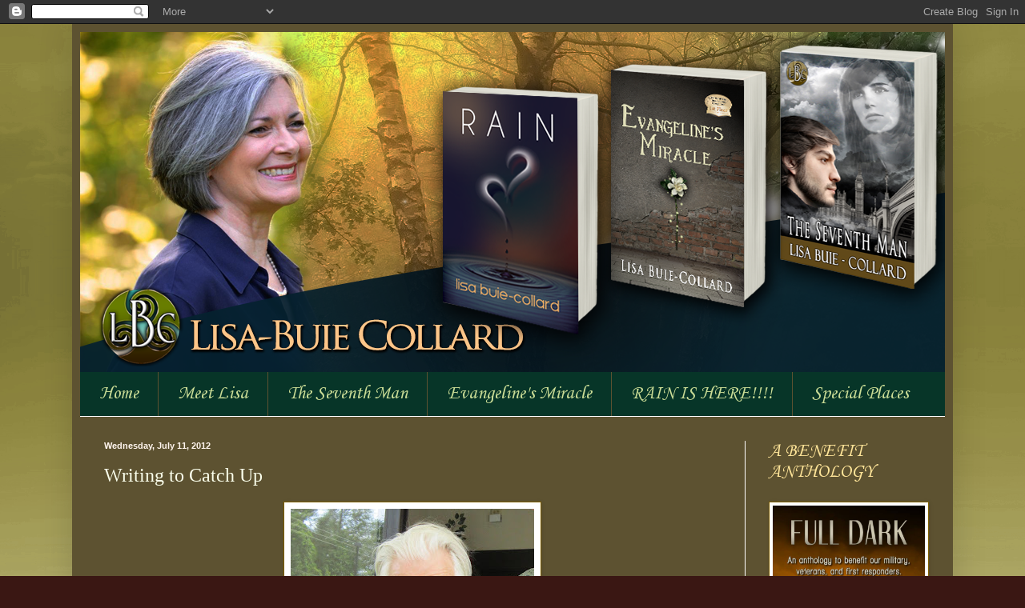

--- FILE ---
content_type: text/html; charset=UTF-8
request_url: https://www.lisabuiecollard.com/2012/07/writing-to-catch-up.html
body_size: 21627
content:
<!DOCTYPE html>
<html class='v2' dir='ltr' lang='en'>
<head>
<link href='https://www.blogger.com/static/v1/widgets/335934321-css_bundle_v2.css' rel='stylesheet' type='text/css'/>
<meta content='width=1100' name='viewport'/>
<meta content='text/html; charset=UTF-8' http-equiv='Content-Type'/>
<meta content='blogger' name='generator'/>
<link href='https://www.lisabuiecollard.com/favicon.ico' rel='icon' type='image/x-icon'/>
<link href='https://www.lisabuiecollard.com/2012/07/writing-to-catch-up.html' rel='canonical'/>
<link rel="alternate" type="application/atom+xml" title="Lisa Buie-Collard - Author  - Atom" href="https://www.lisabuiecollard.com/feeds/posts/default" />
<link rel="alternate" type="application/rss+xml" title="Lisa Buie-Collard - Author  - RSS" href="https://www.lisabuiecollard.com/feeds/posts/default?alt=rss" />
<link rel="service.post" type="application/atom+xml" title="Lisa Buie-Collard - Author  - Atom" href="https://www.blogger.com/feeds/17266281/posts/default" />

<link rel="alternate" type="application/atom+xml" title="Lisa Buie-Collard - Author  - Atom" href="https://www.lisabuiecollard.com/feeds/908491953886528678/comments/default" />
<!--Can't find substitution for tag [blog.ieCssRetrofitLinks]-->
<link href='https://blogger.googleusercontent.com/img/b/R29vZ2xl/AVvXsEhCVwVohc_CntSBuy4ARspSVlssgScRJSLHSw72An9zdS2tAlX-s5roNxwACkHyQRkINLzSIfOukPNXuX-eRy9gFH-ecHQSofC2y_km1yHOmuWIOuy4zyRSPYPE-k8WAlHhVVfx/s320/Dad+July+2012.jpg' rel='image_src'/>
<meta content='https://www.lisabuiecollard.com/2012/07/writing-to-catch-up.html' property='og:url'/>
<meta content='Writing to Catch Up' property='og:title'/>
<meta content='' property='og:description'/>
<meta content='https://blogger.googleusercontent.com/img/b/R29vZ2xl/AVvXsEhCVwVohc_CntSBuy4ARspSVlssgScRJSLHSw72An9zdS2tAlX-s5roNxwACkHyQRkINLzSIfOukPNXuX-eRy9gFH-ecHQSofC2y_km1yHOmuWIOuy4zyRSPYPE-k8WAlHhVVfx/w1200-h630-p-k-no-nu/Dad+July+2012.jpg' property='og:image'/>
<title>Lisa Buie-Collard - Author : Writing to Catch Up</title>
<style type='text/css'>@font-face{font-family:'Corsiva';font-style:normal;font-weight:400;font-display:swap;src:url(//fonts.gstatic.com/l/font?kit=zOL84pjBmb1Z8oKb8rCr7O5Gs-A&skey=b9a50c359455acd3&v=v20)format('woff2');unicode-range:U+0000-00FF,U+0131,U+0152-0153,U+02BB-02BC,U+02C6,U+02DA,U+02DC,U+0304,U+0308,U+0329,U+2000-206F,U+20AC,U+2122,U+2191,U+2193,U+2212,U+2215,U+FEFF,U+FFFD;}</style>
<style id='page-skin-1' type='text/css'><!--
/*
-----------------------------------------------
Blogger Template Style
Name:     Simple
Designer: Blogger
URL:      www.blogger.com
----------------------------------------------- */
/* Content
----------------------------------------------- */
body {
font: normal normal 14px Georgia, Utopia, 'Palatino Linotype', Palatino, serif;
color: #fbffec;
background: #3a1713 url(//2.bp.blogspot.com/-7V3_yewKtvA/VOJXIPi5KlI/AAAAAAAAzG4/1lBejfzBJ4s/s0/Blogger-Background-LBC-3.png) no-repeat fixed top center;
padding: 0 40px 40px 40px;
}
html body .region-inner {
min-width: 0;
max-width: 100%;
width: auto;
}
h2 {
font-size: 22px;
}
a:link {
text-decoration:none;
color: #cadc96;
}
a:visited {
text-decoration:none;
color: #cadc96;
}
a:hover {
text-decoration:underline;
color: #ffffff;
}
.body-fauxcolumn-outer .fauxcolumn-inner {
background: transparent none repeat scroll top left;
_background-image: none;
}
.body-fauxcolumn-outer .cap-top {
position: absolute;
z-index: 1;
height: 400px;
width: 100%;
}
.body-fauxcolumn-outer .cap-top .cap-left {
width: 100%;
background: transparent none repeat-x scroll top left;
_background-image: none;
}
.content-outer {
-moz-box-shadow: 0 0 40px rgba(0, 0, 0, .15);
-webkit-box-shadow: 0 0 5px rgba(0, 0, 0, .15);
-goog-ms-box-shadow: 0 0 10px #333333;
box-shadow: 0 0 40px rgba(0, 0, 0, .15);
margin-bottom: 1px;
}
.content-inner {
padding: 10px 10px;
}
.content-inner {
background-color: #5d5231;
}
/* Header
----------------------------------------------- */
.header-outer {
background: #ffffff url(//www.blogblog.com/1kt/simple/gradients_deep.png) repeat-x scroll 0 -400px;
_background-image: none;
}
.Header h1 {
font: normal normal 60px Georgia, Utopia, 'Palatino Linotype', Palatino, serif;
color: #ffffff;
text-shadow: -1px -1px 1px rgba(0, 0, 0, .2);
}
.Header h1 a {
color: #ffffff;
}
.Header .description {
font-size: 140%;
color: #ffffff;
}
.header-inner .Header .titlewrapper {
padding: 22px 30px;
}
.header-inner .Header .descriptionwrapper {
padding: 0 30px;
}
/* Tabs
----------------------------------------------- */
.tabs-inner .section:first-child {
border-top: 0 solid #ffffff;
}
.tabs-inner .section:first-child ul {
margin-top: -0;
border-top: 0 solid #ffffff;
border-left: 0 solid #ffffff;
border-right: 0 solid #ffffff;
}
.tabs-inner .widget ul {
background: #073528 none repeat-x scroll 0 -800px;
_background-image: none;
border-bottom: 1px solid #ffffff;
margin-top: 1px;
margin-left: -30px;
margin-right: -30px;
}
.tabs-inner .widget li a {
display: inline-block;
padding: .6em 1em;
font: normal normal 24px Corsiva;
color: #cadc96;
border-left: 1px solid #5d5231;
border-right: 0 solid #ffffff;
}
.tabs-inner .widget li:first-child a {
border-left: none;
}
.tabs-inner .widget li.selected a, .tabs-inner .widget li a:hover {
color: #ffffff;
background-color: #595906;
text-decoration: none;
}
/* Columns
----------------------------------------------- */
.main-outer {
border-top: 0 solid #ffffff;
}
.fauxcolumn-left-outer .fauxcolumn-inner {
border-right: 1px solid #ffffff;
}
.fauxcolumn-right-outer .fauxcolumn-inner {
border-left: 1px solid #ffffff;
}
/* Headings
----------------------------------------------- */
div.widget > h2,
div.widget h2.title {
margin: 0 0 1em 0;
font: normal normal 24px Corsiva;
color: #ffe599;
}
/* Widgets
----------------------------------------------- */
.widget .zippy {
color: #ffffff;
text-shadow: 2px 2px 1px rgba(0, 0, 0, .1);
}
.widget .popular-posts ul {
list-style: none;
}
/* Posts
----------------------------------------------- */
h2.date-header {
font: normal bold 11px Arial, Tahoma, Helvetica, FreeSans, sans-serif;
}
.date-header span {
background-color: transparent;
color: #fff5ee;
padding: inherit;
letter-spacing: inherit;
margin: inherit;
}
.main-inner {
padding-top: 30px;
padding-bottom: 30px;
}
.main-inner .column-center-inner {
padding: 0 15px;
}
.main-inner .column-center-inner .section {
margin: 0 15px;
}
.post {
margin: 0 0 25px 0;
}
h3.post-title, .comments h4 {
font: normal normal 24px Georgia, Utopia, 'Palatino Linotype', Palatino, serif;
margin: .75em 0 0;
}
.post-body {
font-size: 110%;
line-height: 1.4;
position: relative;
}
.post-body img, .post-body .tr-caption-container, .Profile img, .Image img,
.BlogList .item-thumbnail img {
padding: 4px;
background: #ffffff;
border: 1px solid #7f5f00;
-moz-box-shadow: 1px 1px 5px rgba(0, 0, 0, .1);
-webkit-box-shadow: 1px 1px 5px rgba(0, 0, 0, .1);
box-shadow: 1px 1px 5px rgba(0, 0, 0, .1);
}
.post-body img, .post-body .tr-caption-container {
padding: 8px;
}
.post-body .tr-caption-container {
color: #7f001f;
}
.post-body .tr-caption-container img {
padding: 0;
background: transparent;
border: none;
-moz-box-shadow: 0 0 0 rgba(0, 0, 0, .1);
-webkit-box-shadow: 0 0 0 rgba(0, 0, 0, .1);
box-shadow: 0 0 0 rgba(0, 0, 0, .1);
}
.post-header {
margin: 0 0 1.5em;
line-height: 1.6;
font-size: 90%;
}
.post-footer {
margin: 20px -2px 0;
padding: 5px 10px;
color: #ffffff;
background-color: #3d0909;
border-bottom: 1px solid #8b7b49;
line-height: 1.6;
font-size: 90%;
}
#comments .comment-author {
padding-top: 1.5em;
border-top: 1px solid #ffffff;
background-position: 0 1.5em;
}
#comments .comment-author:first-child {
padding-top: 0;
border-top: none;
}
.avatar-image-container {
margin: .2em 0 0;
}
#comments .avatar-image-container img {
border: 1px solid #7f5f00;
}
/* Comments
----------------------------------------------- */
.comments .comments-content .icon.blog-author {
background-repeat: no-repeat;
background-image: url([data-uri]);
}
.comments .comments-content .loadmore a {
border-top: 1px solid #ffffff;
border-bottom: 1px solid #ffffff;
}
.comments .comment-thread.inline-thread {
background-color: #3d0909;
}
.comments .continue {
border-top: 2px solid #ffffff;
}
/* Accents
---------------------------------------------- */
.section-columns td.columns-cell {
border-left: 1px solid #ffffff;
}
.blog-pager {
background: transparent none no-repeat scroll top center;
}
.blog-pager-older-link, .home-link,
.blog-pager-newer-link {
background-color: #5d5231;
padding: 5px;
}
.footer-outer {
border-top: 0 dashed #bbbbbb;
}
/* Mobile
----------------------------------------------- */
body.mobile  {
background-size: auto;
}
.mobile .body-fauxcolumn-outer {
background: transparent none repeat scroll top left;
}
.mobile .body-fauxcolumn-outer .cap-top {
background-size: 100% auto;
}
.mobile .content-outer {
-webkit-box-shadow: 0 0 3px rgba(0, 0, 0, .15);
box-shadow: 0 0 3px rgba(0, 0, 0, .15);
}
.mobile .tabs-inner .widget ul {
margin-left: 0;
margin-right: 0;
}
.mobile .post {
margin: 0;
}
.mobile .main-inner .column-center-inner .section {
margin: 0;
}
.mobile .date-header span {
padding: 0.1em 10px;
margin: 0 -10px;
}
.mobile h3.post-title {
margin: 0;
}
.mobile .blog-pager {
background: transparent none no-repeat scroll top center;
}
.mobile .footer-outer {
border-top: none;
}
.mobile .main-inner, .mobile .footer-inner {
background-color: #5d5231;
}
.mobile-index-contents {
color: #fbffec;
}
.mobile-link-button {
background-color: #cadc96;
}
.mobile-link-button a:link, .mobile-link-button a:visited {
color: #79631e;
}
.mobile .tabs-inner .section:first-child {
border-top: none;
}
.mobile .tabs-inner .PageList .widget-content {
background-color: #595906;
color: #ffffff;
border-top: 1px solid #ffffff;
border-bottom: 1px solid #ffffff;
}
.mobile .tabs-inner .PageList .widget-content .pagelist-arrow {
border-left: 1px solid #ffffff;
}

--></style>
<style id='template-skin-1' type='text/css'><!--
body {
min-width: 1100px;
}
.content-outer, .content-fauxcolumn-outer, .region-inner {
min-width: 1100px;
max-width: 1100px;
_width: 1100px;
}
.main-inner .columns {
padding-left: 0px;
padding-right: 250px;
}
.main-inner .fauxcolumn-center-outer {
left: 0px;
right: 250px;
/* IE6 does not respect left and right together */
_width: expression(this.parentNode.offsetWidth -
parseInt("0px") -
parseInt("250px") + 'px');
}
.main-inner .fauxcolumn-left-outer {
width: 0px;
}
.main-inner .fauxcolumn-right-outer {
width: 250px;
}
.main-inner .column-left-outer {
width: 0px;
right: 100%;
margin-left: -0px;
}
.main-inner .column-right-outer {
width: 250px;
margin-right: -250px;
}
#layout {
min-width: 0;
}
#layout .content-outer {
min-width: 0;
width: 800px;
}
#layout .region-inner {
min-width: 0;
width: auto;
}
body#layout div.add_widget {
padding: 8px;
}
body#layout div.add_widget a {
margin-left: 32px;
}
--></style>
<style>
    body {background-image:url(\/\/2.bp.blogspot.com\/-7V3_yewKtvA\/VOJXIPi5KlI\/AAAAAAAAzG4\/1lBejfzBJ4s\/s0\/Blogger-Background-LBC-3.png);}
    
@media (max-width: 200px) { body {background-image:url(\/\/2.bp.blogspot.com\/-7V3_yewKtvA\/VOJXIPi5KlI\/AAAAAAAAzG4\/1lBejfzBJ4s\/w200\/Blogger-Background-LBC-3.png);}}
@media (max-width: 400px) and (min-width: 201px) { body {background-image:url(\/\/2.bp.blogspot.com\/-7V3_yewKtvA\/VOJXIPi5KlI\/AAAAAAAAzG4\/1lBejfzBJ4s\/w400\/Blogger-Background-LBC-3.png);}}
@media (max-width: 800px) and (min-width: 401px) { body {background-image:url(\/\/2.bp.blogspot.com\/-7V3_yewKtvA\/VOJXIPi5KlI\/AAAAAAAAzG4\/1lBejfzBJ4s\/w800\/Blogger-Background-LBC-3.png);}}
@media (max-width: 1200px) and (min-width: 801px) { body {background-image:url(\/\/2.bp.blogspot.com\/-7V3_yewKtvA\/VOJXIPi5KlI\/AAAAAAAAzG4\/1lBejfzBJ4s\/w1200\/Blogger-Background-LBC-3.png);}}
/* Last tag covers anything over one higher than the previous max-size cap. */
@media (min-width: 1201px) { body {background-image:url(\/\/2.bp.blogspot.com\/-7V3_yewKtvA\/VOJXIPi5KlI\/AAAAAAAAzG4\/1lBejfzBJ4s\/w1600\/Blogger-Background-LBC-3.png);}}
  </style>
<link href='https://www.blogger.com/dyn-css/authorization.css?targetBlogID=17266281&amp;zx=48dd1344-be18-419f-b5ba-2a8b697e1948' media='none' onload='if(media!=&#39;all&#39;)media=&#39;all&#39;' rel='stylesheet'/><noscript><link href='https://www.blogger.com/dyn-css/authorization.css?targetBlogID=17266281&amp;zx=48dd1344-be18-419f-b5ba-2a8b697e1948' rel='stylesheet'/></noscript>
<meta name='google-adsense-platform-account' content='ca-host-pub-1556223355139109'/>
<meta name='google-adsense-platform-domain' content='blogspot.com'/>

</head>
<body class='loading variant-deep'>
<div class='navbar section' id='navbar' name='Navbar'><div class='widget Navbar' data-version='1' id='Navbar1'><script type="text/javascript">
    function setAttributeOnload(object, attribute, val) {
      if(window.addEventListener) {
        window.addEventListener('load',
          function(){ object[attribute] = val; }, false);
      } else {
        window.attachEvent('onload', function(){ object[attribute] = val; });
      }
    }
  </script>
<div id="navbar-iframe-container"></div>
<script type="text/javascript" src="https://apis.google.com/js/platform.js"></script>
<script type="text/javascript">
      gapi.load("gapi.iframes:gapi.iframes.style.bubble", function() {
        if (gapi.iframes && gapi.iframes.getContext) {
          gapi.iframes.getContext().openChild({
              url: 'https://www.blogger.com/navbar/17266281?po\x3d908491953886528678\x26origin\x3dhttps://www.lisabuiecollard.com',
              where: document.getElementById("navbar-iframe-container"),
              id: "navbar-iframe"
          });
        }
      });
    </script><script type="text/javascript">
(function() {
var script = document.createElement('script');
script.type = 'text/javascript';
script.src = '//pagead2.googlesyndication.com/pagead/js/google_top_exp.js';
var head = document.getElementsByTagName('head')[0];
if (head) {
head.appendChild(script);
}})();
</script>
</div></div>
<div class='body-fauxcolumns'>
<div class='fauxcolumn-outer body-fauxcolumn-outer'>
<div class='cap-top'>
<div class='cap-left'></div>
<div class='cap-right'></div>
</div>
<div class='fauxborder-left'>
<div class='fauxborder-right'></div>
<div class='fauxcolumn-inner'>
</div>
</div>
<div class='cap-bottom'>
<div class='cap-left'></div>
<div class='cap-right'></div>
</div>
</div>
</div>
<div class='content'>
<div class='content-fauxcolumns'>
<div class='fauxcolumn-outer content-fauxcolumn-outer'>
<div class='cap-top'>
<div class='cap-left'></div>
<div class='cap-right'></div>
</div>
<div class='fauxborder-left'>
<div class='fauxborder-right'></div>
<div class='fauxcolumn-inner'>
</div>
</div>
<div class='cap-bottom'>
<div class='cap-left'></div>
<div class='cap-right'></div>
</div>
</div>
</div>
<div class='content-outer'>
<div class='content-cap-top cap-top'>
<div class='cap-left'></div>
<div class='cap-right'></div>
</div>
<div class='fauxborder-left content-fauxborder-left'>
<div class='fauxborder-right content-fauxborder-right'></div>
<div class='content-inner'>
<header>
<div class='header-outer'>
<div class='header-cap-top cap-top'>
<div class='cap-left'></div>
<div class='cap-right'></div>
</div>
<div class='fauxborder-left header-fauxborder-left'>
<div class='fauxborder-right header-fauxborder-right'></div>
<div class='region-inner header-inner'>
<div class='header section' id='header' name='Header'><div class='widget Header' data-version='1' id='Header1'>
<div id='header-inner'>
<a href='https://www.lisabuiecollard.com/' style='display: block'>
<img alt='Lisa Buie-Collard - Author ' height='425px; ' id='Header1_headerimg' src='https://blogger.googleusercontent.com/img/b/R29vZ2xl/AVvXsEjoYOwuzyhYNedoWsDa_Rlb_kJCddwuezHUhyphenhypheneTsrXdUWvORmk7Ya7BWed_S2C5DHJFOLZSVQSCVLjYdAlCwBU0amZP-DznVZRtSzeDxwnp3RA-3donTXALA9jX6MmpWSnzbPth/s1600/Website-banner-LC-2020.png' style='display: block' width='1100px; '/>
</a>
</div>
</div></div>
</div>
</div>
<div class='header-cap-bottom cap-bottom'>
<div class='cap-left'></div>
<div class='cap-right'></div>
</div>
</div>
</header>
<div class='tabs-outer'>
<div class='tabs-cap-top cap-top'>
<div class='cap-left'></div>
<div class='cap-right'></div>
</div>
<div class='fauxborder-left tabs-fauxborder-left'>
<div class='fauxborder-right tabs-fauxborder-right'></div>
<div class='region-inner tabs-inner'>
<div class='tabs section' id='crosscol' name='Cross-Column'><div class='widget PageList' data-version='1' id='PageList1'>
<h2>Pages</h2>
<div class='widget-content'>
<ul>
<li>
<a href='https://www.lisabuiecollard.com/'>Home</a>
</li>
<li>
<a href='https://www.lisabuiecollard.com/p/meet-lisa.html'>Meet Lisa</a>
</li>
<li>
<a href='https://www.lisabuiecollard.com/p/the-seventh-man.html'>The Seventh Man</a>
</li>
<li>
<a href='https://www.lisabuiecollard.com/p/blog-page_4.html'>Evangeline's Miracle</a>
</li>
<li>
<a href='https://www.lisabuiecollard.com/p/coming-soon.html'>RAIN IS HERE!!!!</a>
</li>
<li>
<a href='https://www.lisabuiecollard.com/p/special-places.html'>Special Places</a>
</li>
</ul>
<div class='clear'></div>
</div>
</div></div>
<div class='tabs no-items section' id='crosscol-overflow' name='Cross-Column 2'></div>
</div>
</div>
<div class='tabs-cap-bottom cap-bottom'>
<div class='cap-left'></div>
<div class='cap-right'></div>
</div>
</div>
<div class='main-outer'>
<div class='main-cap-top cap-top'>
<div class='cap-left'></div>
<div class='cap-right'></div>
</div>
<div class='fauxborder-left main-fauxborder-left'>
<div class='fauxborder-right main-fauxborder-right'></div>
<div class='region-inner main-inner'>
<div class='columns fauxcolumns'>
<div class='fauxcolumn-outer fauxcolumn-center-outer'>
<div class='cap-top'>
<div class='cap-left'></div>
<div class='cap-right'></div>
</div>
<div class='fauxborder-left'>
<div class='fauxborder-right'></div>
<div class='fauxcolumn-inner'>
</div>
</div>
<div class='cap-bottom'>
<div class='cap-left'></div>
<div class='cap-right'></div>
</div>
</div>
<div class='fauxcolumn-outer fauxcolumn-left-outer'>
<div class='cap-top'>
<div class='cap-left'></div>
<div class='cap-right'></div>
</div>
<div class='fauxborder-left'>
<div class='fauxborder-right'></div>
<div class='fauxcolumn-inner'>
</div>
</div>
<div class='cap-bottom'>
<div class='cap-left'></div>
<div class='cap-right'></div>
</div>
</div>
<div class='fauxcolumn-outer fauxcolumn-right-outer'>
<div class='cap-top'>
<div class='cap-left'></div>
<div class='cap-right'></div>
</div>
<div class='fauxborder-left'>
<div class='fauxborder-right'></div>
<div class='fauxcolumn-inner'>
</div>
</div>
<div class='cap-bottom'>
<div class='cap-left'></div>
<div class='cap-right'></div>
</div>
</div>
<!-- corrects IE6 width calculation -->
<div class='columns-inner'>
<div class='column-center-outer'>
<div class='column-center-inner'>
<div class='main section' id='main' name='Main'><div class='widget Blog' data-version='1' id='Blog1'>
<div class='blog-posts hfeed'>

          <div class="date-outer">
        
<h2 class='date-header'><span>Wednesday, July 11, 2012</span></h2>

          <div class="date-posts">
        
<div class='post-outer'>
<div class='post hentry' itemscope='itemscope' itemtype='http://schema.org/BlogPosting'>
<a name='908491953886528678'></a>
<h3 class='post-title entry-title' itemprop='name'>
Writing to Catch Up
</h3>
<div class='post-header'>
<div class='post-header-line-1'></div>
</div>
<div class='post-body entry-content' id='post-body-908491953886528678' itemprop='articleBody'>
<div dir="ltr" style="text-align: left;" trbidi="on">
<table align="center" cellpadding="0" cellspacing="0" class="tr-caption-container" style="margin-left: auto; margin-right: auto; text-align: center;"><tbody>
<tr><td style="text-align: center;"><a href="https://blogger.googleusercontent.com/img/b/R29vZ2xl/AVvXsEhCVwVohc_CntSBuy4ARspSVlssgScRJSLHSw72An9zdS2tAlX-s5roNxwACkHyQRkINLzSIfOukPNXuX-eRy9gFH-ecHQSofC2y_km1yHOmuWIOuy4zyRSPYPE-k8WAlHhVVfx/s1600/Dad+July+2012.jpg" imageanchor="1" style="margin-left: auto; margin-right: auto;"><img border="0" height="320" src="https://blogger.googleusercontent.com/img/b/R29vZ2xl/AVvXsEhCVwVohc_CntSBuy4ARspSVlssgScRJSLHSw72An9zdS2tAlX-s5roNxwACkHyQRkINLzSIfOukPNXuX-eRy9gFH-ecHQSofC2y_km1yHOmuWIOuy4zyRSPYPE-k8WAlHhVVfx/s320/Dad+July+2012.jpg" width="304" /></a></td></tr>
<tr><td class="tr-caption" style="text-align: center;">Archie Buie, my father</td></tr>
</tbody></table>
<br />
<!--[if gte mso 9]><xml>
 <w:WordDocument>
  <w:View>Normal</w:View>
  <w:Zoom>0</w:Zoom>
  <w:TrackMoves/>
  <w:TrackFormatting/>
  <w:DoNotShowRevisions/>
  <w:DoNotPrintRevisions/>
  <w:DoNotShowMarkup/>
  <w:DoNotShowComments/>
  <w:DoNotShowInsertionsAndDeletions/>
  <w:DoNotShowPropertyChanges/>
  <w:PunctuationKerning/>
  <w:ValidateAgainstSchemas/>
  <w:SaveIfXMLInvalid>false</w:SaveIfXMLInvalid>
  <w:IgnoreMixedContent>false</w:IgnoreMixedContent>
  <w:AlwaysShowPlaceholderText>false</w:AlwaysShowPlaceholderText>
  <w:DoNotPromoteQF/>
  <w:LidThemeOther>EN-US</w:LidThemeOther>
  <w:LidThemeAsian>X-NONE</w:LidThemeAsian>
  <w:LidThemeComplexScript>X-NONE</w:LidThemeComplexScript>
  <w:Compatibility>
   <w:BreakWrappedTables/>
   <w:SnapToGridInCell/>
   <w:WrapTextWithPunct/>
   <w:UseAsianBreakRules/>
   <w:DontGrowAutofit/>
   <w:SplitPgBreakAndParaMark/>
   <w:DontVertAlignCellWithSp/>
   <w:DontBreakConstrainedForcedTables/>
   <w:DontVertAlignInTxbx/>
   <w:Word11KerningPairs/>
   <w:CachedColBalance/>
  </w:Compatibility>
  <w:BrowserLevel>MicrosoftInternetExplorer4</w:BrowserLevel>
  <m:mathPr>
   <m:mathFont m:val="Cambria Math"/>
   <m:brkBin m:val="before"/>
   <m:brkBinSub m:val="&#45;-"/>
   <m:smallFrac m:val="off"/>
   <m:dispDef/>
   <m:lMargin m:val="0"/>
   <m:rMargin m:val="0"/>
   <m:defJc m:val="centerGroup"/>
   <m:wrapIndent m:val="1440"/>
   <m:intLim m:val="subSup"/>
   <m:naryLim m:val="undOvr"/>
  </m:mathPr></w:WordDocument>
</xml><![endif]--><!--[if gte mso 9]><xml>
 <w:LatentStyles DefLockedState="false" DefUnhideWhenUsed="true"
  DefSemiHidden="true" DefQFormat="false" DefPriority="99"
  LatentStyleCount="267">
  <w:LsdException Locked="false" Priority="0" SemiHidden="false"
   UnhideWhenUsed="false" QFormat="true" Name="Normal"/>
  <w:LsdException Locked="false" Priority="9" SemiHidden="false"
   UnhideWhenUsed="false" QFormat="true" Name="heading 1"/>
  <w:LsdException Locked="false" Priority="9" QFormat="true" Name="heading 2"/>
  <w:LsdException Locked="false" Priority="9" QFormat="true" Name="heading 3"/>
  <w:LsdException Locked="false" Priority="9" QFormat="true" Name="heading 4"/>
  <w:LsdException Locked="false" Priority="9" QFormat="true" Name="heading 5"/>
  <w:LsdException Locked="false" Priority="9" QFormat="true" Name="heading 6"/>
  <w:LsdException Locked="false" Priority="9" QFormat="true" Name="heading 7"/>
  <w:LsdException Locked="false" Priority="9" QFormat="true" Name="heading 8"/>
  <w:LsdException Locked="false" Priority="9" QFormat="true" Name="heading 9"/>
  <w:LsdException Locked="false" Priority="39" Name="toc 1"/>
  <w:LsdException Locked="false" Priority="39" Name="toc 2"/>
  <w:LsdException Locked="false" Priority="39" Name="toc 3"/>
  <w:LsdException Locked="false" Priority="39" Name="toc 4"/>
  <w:LsdException Locked="false" Priority="39" Name="toc 5"/>
  <w:LsdException Locked="false" Priority="39" Name="toc 6"/>
  <w:LsdException Locked="false" Priority="39" Name="toc 7"/>
  <w:LsdException Locked="false" Priority="39" Name="toc 8"/>
  <w:LsdException Locked="false" Priority="39" Name="toc 9"/>
  <w:LsdException Locked="false" Priority="35" QFormat="true" Name="caption"/>
  <w:LsdException Locked="false" Priority="10" SemiHidden="false"
   UnhideWhenUsed="false" QFormat="true" Name="Title"/>
  <w:LsdException Locked="false" Priority="1" Name="Default Paragraph Font"/>
  <w:LsdException Locked="false" Priority="11" SemiHidden="false"
   UnhideWhenUsed="false" QFormat="true" Name="Subtitle"/>
  <w:LsdException Locked="false" Priority="0" SemiHidden="false"
   UnhideWhenUsed="false" QFormat="true" Name="Strong"/>
  <w:LsdException Locked="false" Priority="20" SemiHidden="false"
   UnhideWhenUsed="false" QFormat="true" Name="Emphasis"/>
  <w:LsdException Locked="false" Priority="59" SemiHidden="false"
   UnhideWhenUsed="false" Name="Table Grid"/>
  <w:LsdException Locked="false" UnhideWhenUsed="false" Name="Placeholder Text"/>
  <w:LsdException Locked="false" Priority="1" SemiHidden="false"
   UnhideWhenUsed="false" QFormat="true" Name="No Spacing"/>
  <w:LsdException Locked="false" Priority="60" SemiHidden="false"
   UnhideWhenUsed="false" Name="Light Shading"/>
  <w:LsdException Locked="false" Priority="61" SemiHidden="false"
   UnhideWhenUsed="false" Name="Light List"/>
  <w:LsdException Locked="false" Priority="62" SemiHidden="false"
   UnhideWhenUsed="false" Name="Light Grid"/>
  <w:LsdException Locked="false" Priority="63" SemiHidden="false"
   UnhideWhenUsed="false" Name="Medium Shading 1"/>
  <w:LsdException Locked="false" Priority="64" SemiHidden="false"
   UnhideWhenUsed="false" Name="Medium Shading 2"/>
  <w:LsdException Locked="false" Priority="65" SemiHidden="false"
   UnhideWhenUsed="false" Name="Medium List 1"/>
  <w:LsdException Locked="false" Priority="66" SemiHidden="false"
   UnhideWhenUsed="false" Name="Medium List 2"/>
  <w:LsdException Locked="false" Priority="67" SemiHidden="false"
   UnhideWhenUsed="false" Name="Medium Grid 1"/>
  <w:LsdException Locked="false" Priority="68" SemiHidden="false"
   UnhideWhenUsed="false" Name="Medium Grid 2"/>
  <w:LsdException Locked="false" Priority="69" SemiHidden="false"
   UnhideWhenUsed="false" Name="Medium Grid 3"/>
  <w:LsdException Locked="false" Priority="70" SemiHidden="false"
   UnhideWhenUsed="false" Name="Dark List"/>
  <w:LsdException Locked="false" Priority="71" SemiHidden="false"
   UnhideWhenUsed="false" Name="Colorful Shading"/>
  <w:LsdException Locked="false" Priority="72" SemiHidden="false"
   UnhideWhenUsed="false" Name="Colorful List"/>
  <w:LsdException Locked="false" Priority="73" SemiHidden="false"
   UnhideWhenUsed="false" Name="Colorful Grid"/>
  <w:LsdException Locked="false" Priority="60" SemiHidden="false"
   UnhideWhenUsed="false" Name="Light Shading Accent 1"/>
  <w:LsdException Locked="false" Priority="61" SemiHidden="false"
   UnhideWhenUsed="false" Name="Light List Accent 1"/>
  <w:LsdException Locked="false" Priority="62" SemiHidden="false"
   UnhideWhenUsed="false" Name="Light Grid Accent 1"/>
  <w:LsdException Locked="false" Priority="63" SemiHidden="false"
   UnhideWhenUsed="false" Name="Medium Shading 1 Accent 1"/>
  <w:LsdException Locked="false" Priority="64" SemiHidden="false"
   UnhideWhenUsed="false" Name="Medium Shading 2 Accent 1"/>
  <w:LsdException Locked="false" Priority="65" SemiHidden="false"
   UnhideWhenUsed="false" Name="Medium List 1 Accent 1"/>
  <w:LsdException Locked="false" UnhideWhenUsed="false" Name="Revision"/>
  <w:LsdException Locked="false" Priority="34" SemiHidden="false"
   UnhideWhenUsed="false" QFormat="true" Name="List Paragraph"/>
  <w:LsdException Locked="false" Priority="29" SemiHidden="false"
   UnhideWhenUsed="false" QFormat="true" Name="Quote"/>
  <w:LsdException Locked="false" Priority="30" SemiHidden="false"
   UnhideWhenUsed="false" QFormat="true" Name="Intense Quote"/>
  <w:LsdException Locked="false" Priority="66" SemiHidden="false"
   UnhideWhenUsed="false" Name="Medium List 2 Accent 1"/>
  <w:LsdException Locked="false" Priority="67" SemiHidden="false"
   UnhideWhenUsed="false" Name="Medium Grid 1 Accent 1"/>
  <w:LsdException Locked="false" Priority="68" SemiHidden="false"
   UnhideWhenUsed="false" Name="Medium Grid 2 Accent 1"/>
  <w:LsdException Locked="false" Priority="69" SemiHidden="false"
   UnhideWhenUsed="false" Name="Medium Grid 3 Accent 1"/>
  <w:LsdException Locked="false" Priority="70" SemiHidden="false"
   UnhideWhenUsed="false" Name="Dark List Accent 1"/>
  <w:LsdException Locked="false" Priority="71" SemiHidden="false"
   UnhideWhenUsed="false" Name="Colorful Shading Accent 1"/>
  <w:LsdException Locked="false" Priority="72" SemiHidden="false"
   UnhideWhenUsed="false" Name="Colorful List Accent 1"/>
  <w:LsdException Locked="false" Priority="73" SemiHidden="false"
   UnhideWhenUsed="false" Name="Colorful Grid Accent 1"/>
  <w:LsdException Locked="false" Priority="60" SemiHidden="false"
   UnhideWhenUsed="false" Name="Light Shading Accent 2"/>
  <w:LsdException Locked="false" Priority="61" SemiHidden="false"
   UnhideWhenUsed="false" Name="Light List Accent 2"/>
  <w:LsdException Locked="false" Priority="62" SemiHidden="false"
   UnhideWhenUsed="false" Name="Light Grid Accent 2"/>
  <w:LsdException Locked="false" Priority="63" SemiHidden="false"
   UnhideWhenUsed="false" Name="Medium Shading 1 Accent 2"/>
  <w:LsdException Locked="false" Priority="64" SemiHidden="false"
   UnhideWhenUsed="false" Name="Medium Shading 2 Accent 2"/>
  <w:LsdException Locked="false" Priority="65" SemiHidden="false"
   UnhideWhenUsed="false" Name="Medium List 1 Accent 2"/>
  <w:LsdException Locked="false" Priority="66" SemiHidden="false"
   UnhideWhenUsed="false" Name="Medium List 2 Accent 2"/>
  <w:LsdException Locked="false" Priority="67" SemiHidden="false"
   UnhideWhenUsed="false" Name="Medium Grid 1 Accent 2"/>
  <w:LsdException Locked="false" Priority="68" SemiHidden="false"
   UnhideWhenUsed="false" Name="Medium Grid 2 Accent 2"/>
  <w:LsdException Locked="false" Priority="69" SemiHidden="false"
   UnhideWhenUsed="false" Name="Medium Grid 3 Accent 2"/>
  <w:LsdException Locked="false" Priority="70" SemiHidden="false"
   UnhideWhenUsed="false" Name="Dark List Accent 2"/>
  <w:LsdException Locked="false" Priority="71" SemiHidden="false"
   UnhideWhenUsed="false" Name="Colorful Shading Accent 2"/>
  <w:LsdException Locked="false" Priority="72" SemiHidden="false"
   UnhideWhenUsed="false" Name="Colorful List Accent 2"/>
  <w:LsdException Locked="false" Priority="73" SemiHidden="false"
   UnhideWhenUsed="false" Name="Colorful Grid Accent 2"/>
  <w:LsdException Locked="false" Priority="60" SemiHidden="false"
   UnhideWhenUsed="false" Name="Light Shading Accent 3"/>
  <w:LsdException Locked="false" Priority="61" SemiHidden="false"
   UnhideWhenUsed="false" Name="Light List Accent 3"/>
  <w:LsdException Locked="false" Priority="62" SemiHidden="false"
   UnhideWhenUsed="false" Name="Light Grid Accent 3"/>
  <w:LsdException Locked="false" Priority="63" SemiHidden="false"
   UnhideWhenUsed="false" Name="Medium Shading 1 Accent 3"/>
  <w:LsdException Locked="false" Priority="64" SemiHidden="false"
   UnhideWhenUsed="false" Name="Medium Shading 2 Accent 3"/>
  <w:LsdException Locked="false" Priority="65" SemiHidden="false"
   UnhideWhenUsed="false" Name="Medium List 1 Accent 3"/>
  <w:LsdException Locked="false" Priority="66" SemiHidden="false"
   UnhideWhenUsed="false" Name="Medium List 2 Accent 3"/>
  <w:LsdException Locked="false" Priority="67" SemiHidden="false"
   UnhideWhenUsed="false" Name="Medium Grid 1 Accent 3"/>
  <w:LsdException Locked="false" Priority="68" SemiHidden="false"
   UnhideWhenUsed="false" Name="Medium Grid 2 Accent 3"/>
  <w:LsdException Locked="false" Priority="69" SemiHidden="false"
   UnhideWhenUsed="false" Name="Medium Grid 3 Accent 3"/>
  <w:LsdException Locked="false" Priority="70" SemiHidden="false"
   UnhideWhenUsed="false" Name="Dark List Accent 3"/>
  <w:LsdException Locked="false" Priority="71" SemiHidden="false"
   UnhideWhenUsed="false" Name="Colorful Shading Accent 3"/>
  <w:LsdException Locked="false" Priority="72" SemiHidden="false"
   UnhideWhenUsed="false" Name="Colorful List Accent 3"/>
  <w:LsdException Locked="false" Priority="73" SemiHidden="false"
   UnhideWhenUsed="false" Name="Colorful Grid Accent 3"/>
  <w:LsdException Locked="false" Priority="60" SemiHidden="false"
   UnhideWhenUsed="false" Name="Light Shading Accent 4"/>
  <w:LsdException Locked="false" Priority="61" SemiHidden="false"
   UnhideWhenUsed="false" Name="Light List Accent 4"/>
  <w:LsdException Locked="false" Priority="62" SemiHidden="false"
   UnhideWhenUsed="false" Name="Light Grid Accent 4"/>
  <w:LsdException Locked="false" Priority="63" SemiHidden="false"
   UnhideWhenUsed="false" Name="Medium Shading 1 Accent 4"/>
  <w:LsdException Locked="false" Priority="64" SemiHidden="false"
   UnhideWhenUsed="false" Name="Medium Shading 2 Accent 4"/>
  <w:LsdException Locked="false" Priority="65" SemiHidden="false"
   UnhideWhenUsed="false" Name="Medium List 1 Accent 4"/>
  <w:LsdException Locked="false" Priority="66" SemiHidden="false"
   UnhideWhenUsed="false" Name="Medium List 2 Accent 4"/>
  <w:LsdException Locked="false" Priority="67" SemiHidden="false"
   UnhideWhenUsed="false" Name="Medium Grid 1 Accent 4"/>
  <w:LsdException Locked="false" Priority="68" SemiHidden="false"
   UnhideWhenUsed="false" Name="Medium Grid 2 Accent 4"/>
  <w:LsdException Locked="false" Priority="69" SemiHidden="false"
   UnhideWhenUsed="false" Name="Medium Grid 3 Accent 4"/>
  <w:LsdException Locked="false" Priority="70" SemiHidden="false"
   UnhideWhenUsed="false" Name="Dark List Accent 4"/>
  <w:LsdException Locked="false" Priority="71" SemiHidden="false"
   UnhideWhenUsed="false" Name="Colorful Shading Accent 4"/>
  <w:LsdException Locked="false" Priority="72" SemiHidden="false"
   UnhideWhenUsed="false" Name="Colorful List Accent 4"/>
  <w:LsdException Locked="false" Priority="73" SemiHidden="false"
   UnhideWhenUsed="false" Name="Colorful Grid Accent 4"/>
  <w:LsdException Locked="false" Priority="60" SemiHidden="false"
   UnhideWhenUsed="false" Name="Light Shading Accent 5"/>
  <w:LsdException Locked="false" Priority="61" SemiHidden="false"
   UnhideWhenUsed="false" Name="Light List Accent 5"/>
  <w:LsdException Locked="false" Priority="62" SemiHidden="false"
   UnhideWhenUsed="false" Name="Light Grid Accent 5"/>
  <w:LsdException Locked="false" Priority="63" SemiHidden="false"
   UnhideWhenUsed="false" Name="Medium Shading 1 Accent 5"/>
  <w:LsdException Locked="false" Priority="64" SemiHidden="false"
   UnhideWhenUsed="false" Name="Medium Shading 2 Accent 5"/>
  <w:LsdException Locked="false" Priority="65" SemiHidden="false"
   UnhideWhenUsed="false" Name="Medium List 1 Accent 5"/>
  <w:LsdException Locked="false" Priority="66" SemiHidden="false"
   UnhideWhenUsed="false" Name="Medium List 2 Accent 5"/>
  <w:LsdException Locked="false" Priority="67" SemiHidden="false"
   UnhideWhenUsed="false" Name="Medium Grid 1 Accent 5"/>
  <w:LsdException Locked="false" Priority="68" SemiHidden="false"
   UnhideWhenUsed="false" Name="Medium Grid 2 Accent 5"/>
  <w:LsdException Locked="false" Priority="69" SemiHidden="false"
   UnhideWhenUsed="false" Name="Medium Grid 3 Accent 5"/>
  <w:LsdException Locked="false" Priority="70" SemiHidden="false"
   UnhideWhenUsed="false" Name="Dark List Accent 5"/>
  <w:LsdException Locked="false" Priority="71" SemiHidden="false"
   UnhideWhenUsed="false" Name="Colorful Shading Accent 5"/>
  <w:LsdException Locked="false" Priority="72" SemiHidden="false"
   UnhideWhenUsed="false" Name="Colorful List Accent 5"/>
  <w:LsdException Locked="false" Priority="73" SemiHidden="false"
   UnhideWhenUsed="false" Name="Colorful Grid Accent 5"/>
  <w:LsdException Locked="false" Priority="60" SemiHidden="false"
   UnhideWhenUsed="false" Name="Light Shading Accent 6"/>
  <w:LsdException Locked="false" Priority="61" SemiHidden="false"
   UnhideWhenUsed="false" Name="Light List Accent 6"/>
  <w:LsdException Locked="false" Priority="62" SemiHidden="false"
   UnhideWhenUsed="false" Name="Light Grid Accent 6"/>
  <w:LsdException Locked="false" Priority="63" SemiHidden="false"
   UnhideWhenUsed="false" Name="Medium Shading 1 Accent 6"/>
  <w:LsdException Locked="false" Priority="64" SemiHidden="false"
   UnhideWhenUsed="false" Name="Medium Shading 2 Accent 6"/>
  <w:LsdException Locked="false" Priority="65" SemiHidden="false"
   UnhideWhenUsed="false" Name="Medium List 1 Accent 6"/>
  <w:LsdException Locked="false" Priority="66" SemiHidden="false"
   UnhideWhenUsed="false" Name="Medium List 2 Accent 6"/>
  <w:LsdException Locked="false" Priority="67" SemiHidden="false"
   UnhideWhenUsed="false" Name="Medium Grid 1 Accent 6"/>
  <w:LsdException Locked="false" Priority="68" SemiHidden="false"
   UnhideWhenUsed="false" Name="Medium Grid 2 Accent 6"/>
  <w:LsdException Locked="false" Priority="69" SemiHidden="false"
   UnhideWhenUsed="false" Name="Medium Grid 3 Accent 6"/>
  <w:LsdException Locked="false" Priority="70" SemiHidden="false"
   UnhideWhenUsed="false" Name="Dark List Accent 6"/>
  <w:LsdException Locked="false" Priority="71" SemiHidden="false"
   UnhideWhenUsed="false" Name="Colorful Shading Accent 6"/>
  <w:LsdException Locked="false" Priority="72" SemiHidden="false"
   UnhideWhenUsed="false" Name="Colorful List Accent 6"/>
  <w:LsdException Locked="false" Priority="73" SemiHidden="false"
   UnhideWhenUsed="false" Name="Colorful Grid Accent 6"/>
  <w:LsdException Locked="false" Priority="19" SemiHidden="false"
   UnhideWhenUsed="false" QFormat="true" Name="Subtle Emphasis"/>
  <w:LsdException Locked="false" Priority="21" SemiHidden="false"
   UnhideWhenUsed="false" QFormat="true" Name="Intense Emphasis"/>
  <w:LsdException Locked="false" Priority="31" SemiHidden="false"
   UnhideWhenUsed="false" QFormat="true" Name="Subtle Reference"/>
  <w:LsdException Locked="false" Priority="32" SemiHidden="false"
   UnhideWhenUsed="false" QFormat="true" Name="Intense Reference"/>
  <w:LsdException Locked="false" Priority="33" SemiHidden="false"
   UnhideWhenUsed="false" QFormat="true" Name="Book Title"/>
  <w:LsdException Locked="false" Priority="37" Name="Bibliography"/>
  <w:LsdException Locked="false" Priority="39" QFormat="true" Name="TOC Heading"/>
 </w:LatentStyles>
</xml><![endif]--><!--[if gte mso 10]>
<style>
 /* Style Definitions */
 table.MsoNormalTable
 {mso-style-name:"Table Normal";
 mso-tstyle-rowband-size:0;
 mso-tstyle-colband-size:0;
 mso-style-noshow:yes;
 mso-style-priority:99;
 mso-style-qformat:yes;
 mso-style-parent:"";
 mso-padding-alt:0in 5.4pt 0in 5.4pt;
 mso-para-margin-top:0in;
 mso-para-margin-right:0in;
 mso-para-margin-bottom:10.0pt;
 mso-para-margin-left:0in;
 line-height:115%;
 mso-pagination:widow-orphan;
 font-size:11.0pt;
 font-family:"Calibri","sans-serif";
 mso-ascii-font-family:Calibri;
 mso-ascii-theme-font:minor-latin;
 mso-hansi-font-family:Calibri;
 mso-hansi-theme-font:minor-latin;
 mso-bidi-font-family:"Times New Roman";
 mso-bidi-theme-font:minor-bidi;}
</style>
<![endif]-->

<br />
<div class="MsoNormal">
So it&#8217;s very past time to write in this blog, to update my
readers, to get words on paper/screen again. First, my father is doing much
better than we could have expected a few weeks ago. I am VERY thankful for
that, for your comments here and the fact that I have learned a lot through
this experience; not only about my dad and his amazing ability to &#8220;bounce&#8221;
back, figuratively speaking, but my ability to adapt. It was a scary time for
awhile there facing the loss of the one man I&#8217;ve known literally all my life. I
spent much time contemplating the world without him in it. I guess you could
say I was given a &#8220;test run&#8221; on this part of the life and death process.</div>
<div class="MsoNormal">
I found much solace in nature during this time. I ended up finding
many plants for the garden my husband and I started before I dashed off to North
Carolina. The foliage, the rich colors of the flowers all helped me find a
sense of peace and order in the midst of the chaos my emotions were going
through at the time. My father has now recovered enough for me to feel good
about coming home. He won&#8217;t ever be as he was, but he still &#8220;is&#8221; and I&#8217;m happy.
He is too, especially because he&#8217;s back to fishing! I&#8217;ll visit him again at the
end of July or beginning of August and I am okay with knowing there is no way
to know what will happen next or when with him. Life. It is very good right
now.</div>
<div class="separator" style="clear: both; text-align: center;">
<a href="https://blogger.googleusercontent.com/img/b/R29vZ2xl/AVvXsEi9DUm4AEAO80yqNx2BzAaRKT7Z6FDunMRA-eb-G7D-mDORhaKpooLXL5GT4NqTg-TB-6QD44i2eAV61y8ZCQqXtog_2KVkjuj0YhomsxkkiR6v8LUU-l4riEI42m9f4SOTUdRo/s1600/IMG_9483.JPG" imageanchor="1" style="margin-left: 1em; margin-right: 1em;"><img border="0" height="240" src="https://blogger.googleusercontent.com/img/b/R29vZ2xl/AVvXsEi9DUm4AEAO80yqNx2BzAaRKT7Z6FDunMRA-eb-G7D-mDORhaKpooLXL5GT4NqTg-TB-6QD44i2eAV61y8ZCQqXtog_2KVkjuj0YhomsxkkiR6v8LUU-l4riEI42m9f4SOTUdRo/s320/IMG_9483.JPG" width="320" /></a></div>
<div class="MsoNormal">
As if to affirm that, the flowers and plants that are now at
home in our new Memorial garden are thriving. They continue to provide the calm
and peace I needed so much while up on North Carolina dealing with my father&#8217;s
failing health. They remind me of him and his strength, his love and his
amazing blue eyes, still full of his essence. They remind me of the ever-changing
aspect of life.</div>
<div class="MsoNormal">
Now I&#8217;m off to write something else. More posts will come
soon, as I&#8217;m eager to expound upon a few subjects now that I&#8217;m back at the
keyboard again! Must say I missed it.</div>
</div>
<div style='clear: both;'></div>
</div>
<div class='post-footer'>
<div class='post-footer-line post-footer-line-1'><span class='post-author vcard'>
Posted by
<span class='fn'>
<a href='https://www.blogger.com/profile/06658507579160418855' itemprop='author' rel='author' title='author profile'>
Lisa
</a>
</span>
</span>
<span class='post-timestamp'>
at
<a class='timestamp-link' href='https://www.lisabuiecollard.com/2012/07/writing-to-catch-up.html' itemprop='url' rel='bookmark' title='permanent link'><abbr class='published' itemprop='datePublished' title='2012-07-11T11:10:00-04:00'>11:10 AM</abbr></a>
</span>
<span class='post-comment-link'>
</span>
<span class='post-icons'>
<span class='item-action'>
<a href='https://www.blogger.com/email-post/17266281/908491953886528678' title='Email Post'>
<img alt="" class="icon-action" height="13" src="//img1.blogblog.com/img/icon18_email.gif" width="18">
</a>
</span>
</span>
<div class='post-share-buttons goog-inline-block'>
<a class='goog-inline-block share-button sb-email' href='https://www.blogger.com/share-post.g?blogID=17266281&postID=908491953886528678&target=email' target='_blank' title='Email This'><span class='share-button-link-text'>Email This</span></a><a class='goog-inline-block share-button sb-blog' href='https://www.blogger.com/share-post.g?blogID=17266281&postID=908491953886528678&target=blog' onclick='window.open(this.href, "_blank", "height=270,width=475"); return false;' target='_blank' title='BlogThis!'><span class='share-button-link-text'>BlogThis!</span></a><a class='goog-inline-block share-button sb-twitter' href='https://www.blogger.com/share-post.g?blogID=17266281&postID=908491953886528678&target=twitter' target='_blank' title='Share to X'><span class='share-button-link-text'>Share to X</span></a><a class='goog-inline-block share-button sb-facebook' href='https://www.blogger.com/share-post.g?blogID=17266281&postID=908491953886528678&target=facebook' onclick='window.open(this.href, "_blank", "height=430,width=640"); return false;' target='_blank' title='Share to Facebook'><span class='share-button-link-text'>Share to Facebook</span></a><a class='goog-inline-block share-button sb-pinterest' href='https://www.blogger.com/share-post.g?blogID=17266281&postID=908491953886528678&target=pinterest' target='_blank' title='Share to Pinterest'><span class='share-button-link-text'>Share to Pinterest</span></a>
</div>
<span class='post-backlinks post-comment-link'>
</span>
</div>
<div class='post-footer-line post-footer-line-2'><span class='post-labels'>
Labels:
<a href='https://www.lisabuiecollard.com/search/label/blessings' rel='tag'>blessings</a>,
<a href='https://www.lisabuiecollard.com/search/label/blogging' rel='tag'>blogging</a>,
<a href='https://www.lisabuiecollard.com/search/label/Father' rel='tag'>Father</a>,
<a href='https://www.lisabuiecollard.com/search/label/flowers' rel='tag'>flowers</a>,
<a href='https://www.lisabuiecollard.com/search/label/garden' rel='tag'>garden</a>,
<a href='https://www.lisabuiecollard.com/search/label/life' rel='tag'>life</a>,
<a href='https://www.lisabuiecollard.com/search/label/memorial%20garden' rel='tag'>memorial garden</a>,
<a href='https://www.lisabuiecollard.com/search/label/North%20Carolina' rel='tag'>North Carolina</a>,
<a href='https://www.lisabuiecollard.com/search/label/writing' rel='tag'>writing</a>
</span>
</div>
<div class='post-footer-line post-footer-line-3'><span class='post-location'>
</span>
</div>
</div>
</div>
<div class='comments' id='comments'>
<a name='comments'></a>
<h4>1 comment:</h4>
<div class='comments-content'>
<script async='async' src='' type='text/javascript'></script>
<script type='text/javascript'>
    (function() {
      var items = null;
      var msgs = null;
      var config = {};

// <![CDATA[
      var cursor = null;
      if (items && items.length > 0) {
        cursor = parseInt(items[items.length - 1].timestamp) + 1;
      }

      var bodyFromEntry = function(entry) {
        var text = (entry &&
                    ((entry.content && entry.content.$t) ||
                     (entry.summary && entry.summary.$t))) ||
            '';
        if (entry && entry.gd$extendedProperty) {
          for (var k in entry.gd$extendedProperty) {
            if (entry.gd$extendedProperty[k].name == 'blogger.contentRemoved') {
              return '<span class="deleted-comment">' + text + '</span>';
            }
          }
        }
        return text;
      }

      var parse = function(data) {
        cursor = null;
        var comments = [];
        if (data && data.feed && data.feed.entry) {
          for (var i = 0, entry; entry = data.feed.entry[i]; i++) {
            var comment = {};
            // comment ID, parsed out of the original id format
            var id = /blog-(\d+).post-(\d+)/.exec(entry.id.$t);
            comment.id = id ? id[2] : null;
            comment.body = bodyFromEntry(entry);
            comment.timestamp = Date.parse(entry.published.$t) + '';
            if (entry.author && entry.author.constructor === Array) {
              var auth = entry.author[0];
              if (auth) {
                comment.author = {
                  name: (auth.name ? auth.name.$t : undefined),
                  profileUrl: (auth.uri ? auth.uri.$t : undefined),
                  avatarUrl: (auth.gd$image ? auth.gd$image.src : undefined)
                };
              }
            }
            if (entry.link) {
              if (entry.link[2]) {
                comment.link = comment.permalink = entry.link[2].href;
              }
              if (entry.link[3]) {
                var pid = /.*comments\/default\/(\d+)\?.*/.exec(entry.link[3].href);
                if (pid && pid[1]) {
                  comment.parentId = pid[1];
                }
              }
            }
            comment.deleteclass = 'item-control blog-admin';
            if (entry.gd$extendedProperty) {
              for (var k in entry.gd$extendedProperty) {
                if (entry.gd$extendedProperty[k].name == 'blogger.itemClass') {
                  comment.deleteclass += ' ' + entry.gd$extendedProperty[k].value;
                } else if (entry.gd$extendedProperty[k].name == 'blogger.displayTime') {
                  comment.displayTime = entry.gd$extendedProperty[k].value;
                }
              }
            }
            comments.push(comment);
          }
        }
        return comments;
      };

      var paginator = function(callback) {
        if (hasMore()) {
          var url = config.feed + '?alt=json&v=2&orderby=published&reverse=false&max-results=50';
          if (cursor) {
            url += '&published-min=' + new Date(cursor).toISOString();
          }
          window.bloggercomments = function(data) {
            var parsed = parse(data);
            cursor = parsed.length < 50 ? null
                : parseInt(parsed[parsed.length - 1].timestamp) + 1
            callback(parsed);
            window.bloggercomments = null;
          }
          url += '&callback=bloggercomments';
          var script = document.createElement('script');
          script.type = 'text/javascript';
          script.src = url;
          document.getElementsByTagName('head')[0].appendChild(script);
        }
      };
      var hasMore = function() {
        return !!cursor;
      };
      var getMeta = function(key, comment) {
        if ('iswriter' == key) {
          var matches = !!comment.author
              && comment.author.name == config.authorName
              && comment.author.profileUrl == config.authorUrl;
          return matches ? 'true' : '';
        } else if ('deletelink' == key) {
          return config.baseUri + '/comment/delete/'
               + config.blogId + '/' + comment.id;
        } else if ('deleteclass' == key) {
          return comment.deleteclass;
        }
        return '';
      };

      var replybox = null;
      var replyUrlParts = null;
      var replyParent = undefined;

      var onReply = function(commentId, domId) {
        if (replybox == null) {
          // lazily cache replybox, and adjust to suit this style:
          replybox = document.getElementById('comment-editor');
          if (replybox != null) {
            replybox.height = '250px';
            replybox.style.display = 'block';
            replyUrlParts = replybox.src.split('#');
          }
        }
        if (replybox && (commentId !== replyParent)) {
          replybox.src = '';
          document.getElementById(domId).insertBefore(replybox, null);
          replybox.src = replyUrlParts[0]
              + (commentId ? '&parentID=' + commentId : '')
              + '#' + replyUrlParts[1];
          replyParent = commentId;
        }
      };

      var hash = (window.location.hash || '#').substring(1);
      var startThread, targetComment;
      if (/^comment-form_/.test(hash)) {
        startThread = hash.substring('comment-form_'.length);
      } else if (/^c[0-9]+$/.test(hash)) {
        targetComment = hash.substring(1);
      }

      // Configure commenting API:
      var configJso = {
        'maxDepth': config.maxThreadDepth
      };
      var provider = {
        'id': config.postId,
        'data': items,
        'loadNext': paginator,
        'hasMore': hasMore,
        'getMeta': getMeta,
        'onReply': onReply,
        'rendered': true,
        'initComment': targetComment,
        'initReplyThread': startThread,
        'config': configJso,
        'messages': msgs
      };

      var render = function() {
        if (window.goog && window.goog.comments) {
          var holder = document.getElementById('comment-holder');
          window.goog.comments.render(holder, provider);
        }
      };

      // render now, or queue to render when library loads:
      if (window.goog && window.goog.comments) {
        render();
      } else {
        window.goog = window.goog || {};
        window.goog.comments = window.goog.comments || {};
        window.goog.comments.loadQueue = window.goog.comments.loadQueue || [];
        window.goog.comments.loadQueue.push(render);
      }
    })();
// ]]>
  </script>
<div id='comment-holder'>
<div class="comment-thread toplevel-thread"><ol id="top-ra"><li class="comment" id="c9095637267072800390"><div class="avatar-image-container"><img src="//resources.blogblog.com/img/blank.gif" alt=""/></div><div class="comment-block"><div class="comment-header"><cite class="user"><a href="http://brownroadchronicles.wordpress.com" rel="nofollow">Steve</a></cite><span class="icon user "></span><span class="datetime secondary-text"><a rel="nofollow" href="https://www.lisabuiecollard.com/2012/07/writing-to-catch-up.html?showComment=1342285705951#c9095637267072800390">1:08 PM</a></span></div><p class="comment-content">Glad to hear some good news! :-)</p><span class="comment-actions secondary-text"><a class="comment-reply" target="_self" data-comment-id="9095637267072800390">Reply</a><span class="item-control blog-admin blog-admin pid-1142003172"><a target="_self" href="https://www.blogger.com/comment/delete/17266281/9095637267072800390">Delete</a></span></span></div><div class="comment-replies"><div id="c9095637267072800390-rt" class="comment-thread inline-thread hidden"><span class="thread-toggle thread-expanded"><span class="thread-arrow"></span><span class="thread-count"><a target="_self">Replies</a></span></span><ol id="c9095637267072800390-ra" class="thread-chrome thread-expanded"><div></div><div id="c9095637267072800390-continue" class="continue"><a class="comment-reply" target="_self" data-comment-id="9095637267072800390">Reply</a></div></ol></div></div><div class="comment-replybox-single" id="c9095637267072800390-ce"></div></li></ol><div id="top-continue" class="continue"><a class="comment-reply" target="_self">Add comment</a></div><div class="comment-replybox-thread" id="top-ce"></div><div class="loadmore hidden" data-post-id="908491953886528678"><a target="_self">Load more...</a></div></div>
</div>
</div>
<p class='comment-footer'>
<div class='comment-form'>
<a name='comment-form'></a>
<p>Thank you so much for commenting on my blog. I may not always be able to respond to the comments you leave, however, I appreciate you dropping by and will do my best to visit your blog as well, if you have one!</p>
<a href='https://www.blogger.com/comment/frame/17266281?po=908491953886528678&hl=en&saa=85391&origin=https://www.lisabuiecollard.com' id='comment-editor-src'></a>
<iframe allowtransparency='true' class='blogger-iframe-colorize blogger-comment-from-post' frameborder='0' height='410px' id='comment-editor' name='comment-editor' src='' width='100%'></iframe>
<script src='https://www.blogger.com/static/v1/jsbin/2830521187-comment_from_post_iframe.js' type='text/javascript'></script>
<script type='text/javascript'>
      BLOG_CMT_createIframe('https://www.blogger.com/rpc_relay.html');
    </script>
</div>
</p>
<div id='backlinks-container'>
<div id='Blog1_backlinks-container'>
</div>
</div>
</div>
</div>

        </div></div>
      
</div>
<div class='blog-pager' id='blog-pager'>
<span id='blog-pager-newer-link'>
<a class='blog-pager-newer-link' href='https://www.lisabuiecollard.com/2012/07/for-whom-bell-tolls.html' id='Blog1_blog-pager-newer-link' title='Newer Post'>Newer Post</a>
</span>
<span id='blog-pager-older-link'>
<a class='blog-pager-older-link' href='https://www.lisabuiecollard.com/2012/06/writing-and-not-writing.html' id='Blog1_blog-pager-older-link' title='Older Post'>Older Post</a>
</span>
<a class='home-link' href='https://www.lisabuiecollard.com/'>Home</a>
</div>
<div class='clear'></div>
<div class='post-feeds'>
<div class='feed-links'>
Subscribe to:
<a class='feed-link' href='https://www.lisabuiecollard.com/feeds/908491953886528678/comments/default' target='_blank' type='application/atom+xml'>Post Comments (Atom)</a>
</div>
</div>
</div></div>
</div>
</div>
<div class='column-left-outer'>
<div class='column-left-inner'>
<aside>
</aside>
</div>
</div>
<div class='column-right-outer'>
<div class='column-right-inner'>
<aside>
<div class='sidebar section' id='sidebar-right-1'><div class='widget Image' data-version='1' id='Image1'>
<h2>A BENEFIT ANTHOLOGY</h2>
<div class='widget-content'>
<a href='https://www.amazon.com/FULL-DARK-Anthology-Melissa-Maygrove-ebook/dp/B076P2BFGF'>
<img alt='A BENEFIT ANTHOLOGY' height='190' id='Image1_img' src='https://blogger.googleusercontent.com/img/b/R29vZ2xl/AVvXsEgENON6UlKU3wJev3YcT6XZv0kdJEwjpo52oWgcOznHbO9WUPN5GqKNyrIwkRYEKE364qGA19zF_jn7qPlxvOO39BRAf1hNVwjm5d_ZrCQoo4S6exrR9qVP_Sre7k1urgUnzQ0y/s1600/Full+Dark+promo+graphic.jpg' width='190'/>
</a>
<br/>
<span class='caption'>CLICK TO BUY NOW</span>
</div>
<div class='clear'></div>
</div><div class='widget Image' data-version='1' id='Image6'>
<h2>RPLA First Place in Mystery category</h2>
<div class='widget-content'>
<img alt='RPLA First Place in Mystery category' height='146' id='Image6_img' src='https://blogger.googleusercontent.com/img/b/R29vZ2xl/AVvXsEhZ1KnKi3LrV4WDzXKG3N08va8bqgv3w8-SWDaoSHQId5dFVXfVbXfWTmrDYn8sJDxIUMhIRHo7gLdWCiQaIETtKipwk2ydWJjNnceajHMFk-WAQm5Gu7Gb90ee-5OxkqSVK18h/s1600-r/RPLA_1stPl_Badge.png' width='190'/>
<br/>
</div>
<div class='clear'></div>
</div><div class='widget HTML' data-version='1' id='HTML1'>
<div class='widget-content'>
<div dir="ltr" style="text-align: left;" trbidi="on">
<div class="separator" style="clear: both; text-align: center;">
</div>
<div class="separator" style="clear: both; text-align: center;">
<a href="https://www.facebook.com/EVANGELINESMIRACLE" target="_blank"><img border="0" src="https://blogger.googleusercontent.com/img/b/R29vZ2xl/AVvXsEirLlwwCs3M-scAVkXX8DOoFFRKMJiNQjabRCqRFecxvNWZBN7VLTBG4g7CHYjIkTBStMiVuBVzq4FFVTXk01KdteRDlGQ2qXJICBe9v8rSC1V4B2VGbex2xTRty7miQOF4pYAQ/s1600/Facebook.png" /></a><a href="https://twitter.com/lisabuiecollard" target="_blank"><img border="0" src="https://blogger.googleusercontent.com/img/b/R29vZ2xl/AVvXsEgzmr42UjX03qZpHEQdOrbHHXkddrN9NcFkOfzp0iOeA89Pn7zCLRxndHG9Wzr-amGBs8s73wyCcx1LN_F4IPCFhii9H2ARPVpfQnl0p7iA_5UmQGWuV_v8dxAajK3f3dkgp78a/s1600/Twitter.png" /></a><a href="http://www.linkedin.com/pub/lisa-buie-collard/a/10b/166" target="_blank"><img border="0" src="https://blogger.googleusercontent.com/img/b/R29vZ2xl/AVvXsEjaQ5aLELXvxqS7OOHu8EFndPnPjSUEjtpP1hLkI2TQwzCCmbJe6Zw9_gSFwDFGbU3oHCXoU9cveJSR7d-PCbUioat_rnFXqf6rEsdTOwXwbKbf9R5V-h6KvMU-gWne9vBvuSOa/s1600/LinkedIn.png" /></a></div>
<div class="separator" style="clear: both; text-align: center;">
<a href="http://about.me/LisaBuieCollard" target="_blank"><img border="0" src="https://blogger.googleusercontent.com/img/b/R29vZ2xl/AVvXsEjzgcHlGoTKLEk7qxCiMB7Ci6fqBnXLTh5V4g9nOSaTEx7wCJSKbXoIIC9mwd7SsG0XEDc7FLU22g260rtkLvO_wMbHIVZghaQecapg73AcJTu7JfS3oNqivZbDxpxKvE2W8z3C/s1600/About.png" /></a><a href="http://www.networkedblogs.com/blog/lisa-buie-collard" target="_blank"><img border="0" src="https://blogger.googleusercontent.com/img/b/R29vZ2xl/AVvXsEhCEjCsYrcHovCx_4SG5ojr4dIGp_SW1Bmd3JG-AqaLTTxXUKj9nqUCUog6LvjZEWY2vCt_ycrvvljpYPK9Xh84u_tGRU5FHOGNOjZg64jymJ6A7r1rUckqDU7fKca7gEmNBWeu/s1600/Networked-Blogs.png" /></a><a href="http://www.goodreads.com/author/show/5081429.Lisa_Buie_Collard" target="_blank"><img border="0" src="https://blogger.googleusercontent.com/img/b/R29vZ2xl/AVvXsEgTHJ_lqqojbR-MI88fFZt0UOn8jHV9agDf-oWLZzQ9Bn2joiTQuJyDk3hiEkWLFmfO7CakemU9wylYpgr1TVmRVTGqCzCoNlXALS8AonYgFAeBAIicq4DD5OAYSh0JpaU39T61/s1600/goodreads-50x50.png" /></a></div>
<div class="separator" style="clear: both; text-align: center;">
<a href="https://plus.google.com/u/0/+LisaBuieCollard" target="_blank"><img border="0" src="https://blogger.googleusercontent.com/img/b/R29vZ2xl/AVvXsEh8xSpvYURJNyVjiZcvw5cb3nho4tTLU5hFACiAorX-6SE8jM1hvd_q75lg-U-CtL4vTQIOTo-yq-__Jmp1MvEeLRh8ZPqSbv2I2cJvS-CI2FjfHDeMDGNgB-P_TAdo0NaH7_yX/s1600/Google+1.png" /></a><span id="goog_1083617688"></span><span id="goog_1083617689"></span><a href="https://www.blogger.com/"></a><a href="http://www.amazon.com/Lisa-Buie-Collard/e/B005IQN7RE" target="_blank"><img border="0" src="https://blogger.googleusercontent.com/img/b/R29vZ2xl/AVvXsEiLX1uTJslTYXEHOS5aihoOZWODWXrFb6XfFtDYhcxt3SZhvC931DXsletsXRCOrwcUlI6tareBWKss0pCzYM8MERkTaZ3z-HnujoT9eWHHnB-m8JvEbJt78HACNHWx4auw5tBl/s1600/amazon-50x50.png" /></a><a href="https://www.pinterest.com/lisabuiecollard/" target="_blank"><img border="0" src="https://blogger.googleusercontent.com/img/b/R29vZ2xl/AVvXsEi7v9Vd8rqStAoEJIHlEbRd621Jv1B4-qOBgInI16xK_LzY9kNySuyr0YcYbokKJgVGC3Z4DsJpnl9de2MgbU_9w4zERaFAKt8VxnS1-h_M3ONJMigSNtfNXWhYqx_mfdS_ACW6/s1600/Pinterest.png" /></a></div>
<div class="separator" style="clear: both; text-align: center;">
<br /></div>
<div class="separator" style="clear: both; text-align: center;">
<br /></div>
<br />
<div class="separator" style="clear: both; text-align: center;">
</div>
<div style="text-align: center;">
<br /></div>
</div>
</div>
<div class='clear'></div>
</div><div class='widget Subscribe' data-version='1' id='Subscribe1'>
<div style='white-space:nowrap'>
<h2 class='title'>Subscribe To Lisa's Blog</h2>
<div class='widget-content'>
<div class='subscribe-wrapper subscribe-type-POST'>
<div class='subscribe expanded subscribe-type-POST' id='SW_READER_LIST_Subscribe1POST' style='display:none;'>
<div class='top'>
<span class='inner' onclick='return(_SW_toggleReaderList(event, "Subscribe1POST"));'>
<img class='subscribe-dropdown-arrow' src='https://resources.blogblog.com/img/widgets/arrow_dropdown.gif'/>
<img align='absmiddle' alt='' border='0' class='feed-icon' src='https://resources.blogblog.com/img/icon_feed12.png'/>
Posts
</span>
<div class='feed-reader-links'>
<a class='feed-reader-link' href='https://www.netvibes.com/subscribe.php?url=https%3A%2F%2Fwww.lisabuiecollard.com%2Ffeeds%2Fposts%2Fdefault' target='_blank'>
<img src='https://resources.blogblog.com/img/widgets/subscribe-netvibes.png'/>
</a>
<a class='feed-reader-link' href='https://add.my.yahoo.com/content?url=https%3A%2F%2Fwww.lisabuiecollard.com%2Ffeeds%2Fposts%2Fdefault' target='_blank'>
<img src='https://resources.blogblog.com/img/widgets/subscribe-yahoo.png'/>
</a>
<a class='feed-reader-link' href='https://www.lisabuiecollard.com/feeds/posts/default' target='_blank'>
<img align='absmiddle' class='feed-icon' src='https://resources.blogblog.com/img/icon_feed12.png'/>
                  Atom
                </a>
</div>
</div>
<div class='bottom'></div>
</div>
<div class='subscribe' id='SW_READER_LIST_CLOSED_Subscribe1POST' onclick='return(_SW_toggleReaderList(event, "Subscribe1POST"));'>
<div class='top'>
<span class='inner'>
<img class='subscribe-dropdown-arrow' src='https://resources.blogblog.com/img/widgets/arrow_dropdown.gif'/>
<span onclick='return(_SW_toggleReaderList(event, "Subscribe1POST"));'>
<img align='absmiddle' alt='' border='0' class='feed-icon' src='https://resources.blogblog.com/img/icon_feed12.png'/>
Posts
</span>
</span>
</div>
<div class='bottom'></div>
</div>
</div>
<div class='subscribe-wrapper subscribe-type-PER_POST'>
<div class='subscribe expanded subscribe-type-PER_POST' id='SW_READER_LIST_Subscribe1PER_POST' style='display:none;'>
<div class='top'>
<span class='inner' onclick='return(_SW_toggleReaderList(event, "Subscribe1PER_POST"));'>
<img class='subscribe-dropdown-arrow' src='https://resources.blogblog.com/img/widgets/arrow_dropdown.gif'/>
<img align='absmiddle' alt='' border='0' class='feed-icon' src='https://resources.blogblog.com/img/icon_feed12.png'/>
Comments
</span>
<div class='feed-reader-links'>
<a class='feed-reader-link' href='https://www.netvibes.com/subscribe.php?url=https%3A%2F%2Fwww.lisabuiecollard.com%2Ffeeds%2F908491953886528678%2Fcomments%2Fdefault' target='_blank'>
<img src='https://resources.blogblog.com/img/widgets/subscribe-netvibes.png'/>
</a>
<a class='feed-reader-link' href='https://add.my.yahoo.com/content?url=https%3A%2F%2Fwww.lisabuiecollard.com%2Ffeeds%2F908491953886528678%2Fcomments%2Fdefault' target='_blank'>
<img src='https://resources.blogblog.com/img/widgets/subscribe-yahoo.png'/>
</a>
<a class='feed-reader-link' href='https://www.lisabuiecollard.com/feeds/908491953886528678/comments/default' target='_blank'>
<img align='absmiddle' class='feed-icon' src='https://resources.blogblog.com/img/icon_feed12.png'/>
                  Atom
                </a>
</div>
</div>
<div class='bottom'></div>
</div>
<div class='subscribe' id='SW_READER_LIST_CLOSED_Subscribe1PER_POST' onclick='return(_SW_toggleReaderList(event, "Subscribe1PER_POST"));'>
<div class='top'>
<span class='inner'>
<img class='subscribe-dropdown-arrow' src='https://resources.blogblog.com/img/widgets/arrow_dropdown.gif'/>
<span onclick='return(_SW_toggleReaderList(event, "Subscribe1PER_POST"));'>
<img align='absmiddle' alt='' border='0' class='feed-icon' src='https://resources.blogblog.com/img/icon_feed12.png'/>
Comments
</span>
</span>
</div>
<div class='bottom'></div>
</div>
</div>
<div style='clear:both'></div>
</div>
</div>
<div class='clear'></div>
</div><div class='widget FeaturedPost' data-version='1' id='FeaturedPost1'>
<h2 class='title'>Featured Post</h2>
<div class='post-summary'>
<h3><a href='https://www.lisabuiecollard.com/2014/04/u-unique-french-artist-named-jean-louis.html'>U - Unique: An French Artist named Jean-Louis Toutain</a></h3>
<p>
  &#160;       A-to-Z Challenge      His name is Jean-Louis Toutain  and his sculptures took my breath away the first time I saw one, this one, &#8220;...
</p>
<img class='image' src='https://blogger.googleusercontent.com/img/b/R29vZ2xl/AVvXsEjojFwPc43hFDgrsxO1qNMnu9AEqLdBssKRNk7HvwZjQ7wVfAX55FeUJnLJlqeI6l9gP6gBa91xh3Ofr5RWlBmc4apFtftHNAmIOrNesSaHstfzDNspDwQ54MhNCRfcXJrgpWXt/s1600/U.jpg'/>
</div>
<style type='text/css'>
    .image {
      width: 100%;
    }
  </style>
<div class='clear'></div>
</div><div class='widget Followers' data-version='1' id='Followers1'>
<div class='widget-content'>
<div id='Followers1-wrapper'>
<div style='margin-right:2px;'>
<div><script type="text/javascript" src="https://apis.google.com/js/platform.js"></script>
<div id="followers-iframe-container"></div>
<script type="text/javascript">
    window.followersIframe = null;
    function followersIframeOpen(url) {
      gapi.load("gapi.iframes", function() {
        if (gapi.iframes && gapi.iframes.getContext) {
          window.followersIframe = gapi.iframes.getContext().openChild({
            url: url,
            where: document.getElementById("followers-iframe-container"),
            messageHandlersFilter: gapi.iframes.CROSS_ORIGIN_IFRAMES_FILTER,
            messageHandlers: {
              '_ready': function(obj) {
                window.followersIframe.getIframeEl().height = obj.height;
              },
              'reset': function() {
                window.followersIframe.close();
                followersIframeOpen("https://www.blogger.com/followers/frame/17266281?colors\x3dCgt0cmFuc3BhcmVudBILdHJhbnNwYXJlbnQaByNmYmZmZWMiByNjYWRjOTYqByM1ZDUyMzEyByNmZmU1OTk6ByNmYmZmZWNCByNjYWRjOTZKByNmZmZmZmZSByNjYWRjOTZaC3RyYW5zcGFyZW50\x26pageSize\x3d21\x26hl\x3den\x26origin\x3dhttps://www.lisabuiecollard.com");
              },
              'open': function(url) {
                window.followersIframe.close();
                followersIframeOpen(url);
              }
            }
          });
        }
      });
    }
    followersIframeOpen("https://www.blogger.com/followers/frame/17266281?colors\x3dCgt0cmFuc3BhcmVudBILdHJhbnNwYXJlbnQaByNmYmZmZWMiByNjYWRjOTYqByM1ZDUyMzEyByNmZmU1OTk6ByNmYmZmZWNCByNjYWRjOTZKByNmZmZmZmZSByNjYWRjOTZaC3RyYW5zcGFyZW50\x26pageSize\x3d21\x26hl\x3den\x26origin\x3dhttps://www.lisabuiecollard.com");
  </script></div>
</div>
</div>
<div class='clear'></div>
</div>
</div><div class='widget Stats' data-version='1' id='Stats1'>
<h2>Total Pageviews</h2>
<div class='widget-content'>
<div id='Stats1_content' style='display: none;'>
<script src='https://www.gstatic.com/charts/loader.js' type='text/javascript'></script>
<span id='Stats1_sparklinespan' style='display:inline-block; width:75px; height:30px'></span>
<span class='counter-wrapper text-counter-wrapper' id='Stats1_totalCount'>
</span>
<div class='clear'></div>
</div>
</div>
</div><div class='widget HTML' data-version='1' id='HTML4'>
<h2 class='title'>Visitor Flags From All Over The World</h2>
<div class='widget-content'>
<a href="http://s05.flagcounter.com/more/OfBr"><img src="https://lh3.googleusercontent.com/blogger_img_proxy/[base64]s0-d" alt="free counters" border="0"></a><br /><a href="http://www.flagcounter.com/">Free counters</a>
</div>
<div class='clear'></div>
</div><div class='widget PopularPosts' data-version='1' id='PopularPosts1'>
<h2>Popular Posts</h2>
<div class='widget-content popular-posts'>
<ul>
<li>
<div class='item-content'>
<div class='item-thumbnail'>
<a href='https://www.lisabuiecollard.com/2015/01/omg-its-2015-iwsg-new-bee.html' target='_blank'>
<img alt='' border='0' src='https://blogger.googleusercontent.com/img/b/R29vZ2xl/AVvXsEjvlVtYtTF5LHEwrCK5K7fzzXVg8zEcVK8513qbZML_-0F7M_b8tnfRCywBQG1Efz8F-95GvkxgwMq8LAFa7rdNQamp1V2uWcSPnqG_6i43JZbqctxXcuosrgCB2ZZrKXVKbnZU/w72-h72-p-k-no-nu/InsecureWritersSupportGroup2.jpg'/>
</a>
</div>
<div class='item-title'><a href='https://www.lisabuiecollard.com/2015/01/omg-its-2015-iwsg-new-bee.html'>OMG It's 2015 -IWSG - The New-Bee</a></div>
<div class='item-snippet'>       IWSG LINK      So, it&#8217;s the first post of the new year and my mind is hopping, doing a dance, happy to have a new year begin. But as ...</div>
</div>
<div style='clear: both;'></div>
</li>
<li>
<div class='item-content'>
<div class='item-thumbnail'>
<a href='https://www.lisabuiecollard.com/2014/11/iwsg-first-wednesday.html' target='_blank'>
<img alt='' border='0' src='https://blogger.googleusercontent.com/img/b/R29vZ2xl/AVvXsEj0Zf1lVwzzDHy16SQY4Blfg-vtHHkzS-mkxPe5dZxG-fXUyZyZXBnnBrr3pa-XUj5nf3t-QYUp_zEXZvXmggvJi9QxiReiDHLZw9SZ6bZRs8hj0z6FGmCe5MFJxSqX3c2mdNXo/w72-h72-p-k-no-nu/InsecureWritersSupportGroup2.jpg'/>
</a>
</div>
<div class='item-title'><a href='https://www.lisabuiecollard.com/2014/11/iwsg-first-wednesday.html'>IWSG First Wednesday!</a></div>
<div class='item-snippet'>       http://alexjcavanaugh.blogspot.com/p/the-insecure-writers-support-group.html     Hello all, blog hopping is in full swing today with ...</div>
</div>
<div style='clear: both;'></div>
</li>
</ul>
<div class='clear'></div>
</div>
</div><div class='widget BlogArchive' data-version='1' id='BlogArchive1'>
<h2>Blog Archive</h2>
<div class='widget-content'>
<div id='ArchiveList'>
<div id='BlogArchive1_ArchiveList'>
<select id='BlogArchive1_ArchiveMenu'>
<option value=''>Blog Archive</option>
<option value='https://www.lisabuiecollard.com/2025/08/'>August (1)</option>
<option value='https://www.lisabuiecollard.com/2025/06/'>June (1)</option>
<option value='https://www.lisabuiecollard.com/2025/05/'>May (1)</option>
<option value='https://www.lisabuiecollard.com/2025/04/'>April (1)</option>
<option value='https://www.lisabuiecollard.com/2025/03/'>March (1)</option>
<option value='https://www.lisabuiecollard.com/2025/02/'>February (1)</option>
<option value='https://www.lisabuiecollard.com/2025/01/'>January (1)</option>
<option value='https://www.lisabuiecollard.com/2024/11/'>November (1)</option>
<option value='https://www.lisabuiecollard.com/2024/10/'>October (1)</option>
<option value='https://www.lisabuiecollard.com/2024/09/'>September (1)</option>
<option value='https://www.lisabuiecollard.com/2024/08/'>August (1)</option>
<option value='https://www.lisabuiecollard.com/2024/07/'>July (1)</option>
<option value='https://www.lisabuiecollard.com/2024/06/'>June (2)</option>
<option value='https://www.lisabuiecollard.com/2024/05/'>May (1)</option>
<option value='https://www.lisabuiecollard.com/2024/04/'>April (1)</option>
<option value='https://www.lisabuiecollard.com/2024/03/'>March (1)</option>
<option value='https://www.lisabuiecollard.com/2024/01/'>January (1)</option>
<option value='https://www.lisabuiecollard.com/2023/12/'>December (1)</option>
<option value='https://www.lisabuiecollard.com/2023/11/'>November (1)</option>
<option value='https://www.lisabuiecollard.com/2023/10/'>October (1)</option>
<option value='https://www.lisabuiecollard.com/2023/09/'>September (1)</option>
<option value='https://www.lisabuiecollard.com/2023/08/'>August (1)</option>
<option value='https://www.lisabuiecollard.com/2023/07/'>July (1)</option>
<option value='https://www.lisabuiecollard.com/2023/06/'>June (1)</option>
<option value='https://www.lisabuiecollard.com/2023/05/'>May (1)</option>
<option value='https://www.lisabuiecollard.com/2023/04/'>April (1)</option>
<option value='https://www.lisabuiecollard.com/2023/03/'>March (1)</option>
<option value='https://www.lisabuiecollard.com/2023/02/'>February (1)</option>
<option value='https://www.lisabuiecollard.com/2023/01/'>January (1)</option>
<option value='https://www.lisabuiecollard.com/2022/11/'>November (1)</option>
<option value='https://www.lisabuiecollard.com/2022/09/'>September (1)</option>
<option value='https://www.lisabuiecollard.com/2022/08/'>August (1)</option>
<option value='https://www.lisabuiecollard.com/2022/07/'>July (1)</option>
<option value='https://www.lisabuiecollard.com/2022/06/'>June (1)</option>
<option value='https://www.lisabuiecollard.com/2022/05/'>May (1)</option>
<option value='https://www.lisabuiecollard.com/2022/04/'>April (1)</option>
<option value='https://www.lisabuiecollard.com/2022/03/'>March (1)</option>
<option value='https://www.lisabuiecollard.com/2022/02/'>February (1)</option>
<option value='https://www.lisabuiecollard.com/2022/01/'>January (1)</option>
<option value='https://www.lisabuiecollard.com/2021/12/'>December (2)</option>
<option value='https://www.lisabuiecollard.com/2021/11/'>November (1)</option>
<option value='https://www.lisabuiecollard.com/2021/10/'>October (1)</option>
<option value='https://www.lisabuiecollard.com/2021/09/'>September (1)</option>
<option value='https://www.lisabuiecollard.com/2021/08/'>August (1)</option>
<option value='https://www.lisabuiecollard.com/2021/06/'>June (2)</option>
<option value='https://www.lisabuiecollard.com/2021/04/'>April (1)</option>
<option value='https://www.lisabuiecollard.com/2021/03/'>March (1)</option>
<option value='https://www.lisabuiecollard.com/2021/02/'>February (1)</option>
<option value='https://www.lisabuiecollard.com/2021/01/'>January (1)</option>
<option value='https://www.lisabuiecollard.com/2020/12/'>December (2)</option>
<option value='https://www.lisabuiecollard.com/2020/10/'>October (1)</option>
<option value='https://www.lisabuiecollard.com/2020/09/'>September (1)</option>
<option value='https://www.lisabuiecollard.com/2020/08/'>August (1)</option>
<option value='https://www.lisabuiecollard.com/2020/06/'>June (1)</option>
<option value='https://www.lisabuiecollard.com/2020/05/'>May (1)</option>
<option value='https://www.lisabuiecollard.com/2020/04/'>April (1)</option>
<option value='https://www.lisabuiecollard.com/2020/03/'>March (1)</option>
<option value='https://www.lisabuiecollard.com/2020/02/'>February (1)</option>
<option value='https://www.lisabuiecollard.com/2020/01/'>January (1)</option>
<option value='https://www.lisabuiecollard.com/2019/12/'>December (1)</option>
<option value='https://www.lisabuiecollard.com/2019/11/'>November (1)</option>
<option value='https://www.lisabuiecollard.com/2019/10/'>October (1)</option>
<option value='https://www.lisabuiecollard.com/2019/09/'>September (1)</option>
<option value='https://www.lisabuiecollard.com/2019/08/'>August (1)</option>
<option value='https://www.lisabuiecollard.com/2019/07/'>July (1)</option>
<option value='https://www.lisabuiecollard.com/2019/06/'>June (2)</option>
<option value='https://www.lisabuiecollard.com/2019/05/'>May (1)</option>
<option value='https://www.lisabuiecollard.com/2019/04/'>April (26)</option>
<option value='https://www.lisabuiecollard.com/2019/03/'>March (2)</option>
<option value='https://www.lisabuiecollard.com/2019/02/'>February (2)</option>
<option value='https://www.lisabuiecollard.com/2019/01/'>January (1)</option>
<option value='https://www.lisabuiecollard.com/2018/12/'>December (3)</option>
<option value='https://www.lisabuiecollard.com/2018/11/'>November (1)</option>
<option value='https://www.lisabuiecollard.com/2018/10/'>October (14)</option>
<option value='https://www.lisabuiecollard.com/2018/09/'>September (1)</option>
<option value='https://www.lisabuiecollard.com/2018/08/'>August (1)</option>
<option value='https://www.lisabuiecollard.com/2018/07/'>July (2)</option>
<option value='https://www.lisabuiecollard.com/2018/06/'>June (2)</option>
<option value='https://www.lisabuiecollard.com/2018/05/'>May (1)</option>
<option value='https://www.lisabuiecollard.com/2018/04/'>April (1)</option>
<option value='https://www.lisabuiecollard.com/2018/03/'>March (1)</option>
<option value='https://www.lisabuiecollard.com/2018/02/'>February (2)</option>
<option value='https://www.lisabuiecollard.com/2018/01/'>January (4)</option>
<option value='https://www.lisabuiecollard.com/2017/12/'>December (1)</option>
<option value='https://www.lisabuiecollard.com/2017/11/'>November (1)</option>
<option value='https://www.lisabuiecollard.com/2017/10/'>October (2)</option>
<option value='https://www.lisabuiecollard.com/2017/09/'>September (1)</option>
<option value='https://www.lisabuiecollard.com/2017/08/'>August (1)</option>
<option value='https://www.lisabuiecollard.com/2017/07/'>July (2)</option>
<option value='https://www.lisabuiecollard.com/2017/05/'>May (1)</option>
<option value='https://www.lisabuiecollard.com/2017/04/'>April (1)</option>
<option value='https://www.lisabuiecollard.com/2017/01/'>January (1)</option>
<option value='https://www.lisabuiecollard.com/2016/12/'>December (2)</option>
<option value='https://www.lisabuiecollard.com/2016/10/'>October (2)</option>
<option value='https://www.lisabuiecollard.com/2016/09/'>September (1)</option>
<option value='https://www.lisabuiecollard.com/2016/08/'>August (1)</option>
<option value='https://www.lisabuiecollard.com/2016/07/'>July (1)</option>
<option value='https://www.lisabuiecollard.com/2016/06/'>June (1)</option>
<option value='https://www.lisabuiecollard.com/2016/05/'>May (1)</option>
<option value='https://www.lisabuiecollard.com/2016/04/'>April (1)</option>
<option value='https://www.lisabuiecollard.com/2016/03/'>March (1)</option>
<option value='https://www.lisabuiecollard.com/2016/02/'>February (1)</option>
<option value='https://www.lisabuiecollard.com/2016/01/'>January (2)</option>
<option value='https://www.lisabuiecollard.com/2015/12/'>December (1)</option>
<option value='https://www.lisabuiecollard.com/2015/11/'>November (2)</option>
<option value='https://www.lisabuiecollard.com/2015/10/'>October (3)</option>
<option value='https://www.lisabuiecollard.com/2015/09/'>September (3)</option>
<option value='https://www.lisabuiecollard.com/2015/08/'>August (1)</option>
<option value='https://www.lisabuiecollard.com/2015/07/'>July (1)</option>
<option value='https://www.lisabuiecollard.com/2015/06/'>June (3)</option>
<option value='https://www.lisabuiecollard.com/2015/05/'>May (6)</option>
<option value='https://www.lisabuiecollard.com/2015/04/'>April (26)</option>
<option value='https://www.lisabuiecollard.com/2015/03/'>March (5)</option>
<option value='https://www.lisabuiecollard.com/2015/02/'>February (16)</option>
<option value='https://www.lisabuiecollard.com/2015/01/'>January (6)</option>
<option value='https://www.lisabuiecollard.com/2014/12/'>December (4)</option>
<option value='https://www.lisabuiecollard.com/2014/11/'>November (1)</option>
<option value='https://www.lisabuiecollard.com/2014/10/'>October (3)</option>
<option value='https://www.lisabuiecollard.com/2014/09/'>September (4)</option>
<option value='https://www.lisabuiecollard.com/2014/08/'>August (4)</option>
<option value='https://www.lisabuiecollard.com/2014/07/'>July (2)</option>
<option value='https://www.lisabuiecollard.com/2014/06/'>June (6)</option>
<option value='https://www.lisabuiecollard.com/2014/05/'>May (4)</option>
<option value='https://www.lisabuiecollard.com/2014/04/'>April (28)</option>
<option value='https://www.lisabuiecollard.com/2014/03/'>March (2)</option>
<option value='https://www.lisabuiecollard.com/2014/02/'>February (2)</option>
<option value='https://www.lisabuiecollard.com/2014/01/'>January (2)</option>
<option value='https://www.lisabuiecollard.com/2013/12/'>December (2)</option>
<option value='https://www.lisabuiecollard.com/2013/11/'>November (2)</option>
<option value='https://www.lisabuiecollard.com/2013/10/'>October (4)</option>
<option value='https://www.lisabuiecollard.com/2013/09/'>September (5)</option>
<option value='https://www.lisabuiecollard.com/2013/08/'>August (3)</option>
<option value='https://www.lisabuiecollard.com/2013/07/'>July (2)</option>
<option value='https://www.lisabuiecollard.com/2013/06/'>June (2)</option>
<option value='https://www.lisabuiecollard.com/2013/05/'>May (6)</option>
<option value='https://www.lisabuiecollard.com/2013/04/'>April (26)</option>
<option value='https://www.lisabuiecollard.com/2013/03/'>March (2)</option>
<option value='https://www.lisabuiecollard.com/2013/02/'>February (4)</option>
<option value='https://www.lisabuiecollard.com/2013/01/'>January (2)</option>
<option value='https://www.lisabuiecollard.com/2012/12/'>December (2)</option>
<option value='https://www.lisabuiecollard.com/2012/11/'>November (1)</option>
<option value='https://www.lisabuiecollard.com/2012/10/'>October (5)</option>
<option value='https://www.lisabuiecollard.com/2012/09/'>September (1)</option>
<option value='https://www.lisabuiecollard.com/2012/08/'>August (7)</option>
<option value='https://www.lisabuiecollard.com/2012/07/'>July (4)</option>
<option value='https://www.lisabuiecollard.com/2012/06/'>June (4)</option>
<option value='https://www.lisabuiecollard.com/2012/05/'>May (9)</option>
<option value='https://www.lisabuiecollard.com/2012/04/'>April (26)</option>
<option value='https://www.lisabuiecollard.com/2012/03/'>March (6)</option>
<option value='https://www.lisabuiecollard.com/2012/02/'>February (6)</option>
<option value='https://www.lisabuiecollard.com/2012/01/'>January (5)</option>
<option value='https://www.lisabuiecollard.com/2011/12/'>December (4)</option>
<option value='https://www.lisabuiecollard.com/2011/11/'>November (20)</option>
<option value='https://www.lisabuiecollard.com/2011/10/'>October (6)</option>
<option value='https://www.lisabuiecollard.com/2011/09/'>September (4)</option>
<option value='https://www.lisabuiecollard.com/2011/08/'>August (13)</option>
<option value='https://www.lisabuiecollard.com/2011/07/'>July (16)</option>
<option value='https://www.lisabuiecollard.com/2011/06/'>June (10)</option>
<option value='https://www.lisabuiecollard.com/2011/05/'>May (2)</option>
<option value='https://www.lisabuiecollard.com/2011/04/'>April (2)</option>
</select>
</div>
</div>
<div class='clear'></div>
</div>
</div><div class='widget ContactForm' data-version='1' id='ContactForm1'>
<h2 class='title'>Contact Form</h2>
<div class='contact-form-widget'>
<div class='form'>
<form name='contact-form'>
<p></p>
Name
<br/>
<input class='contact-form-name' id='ContactForm1_contact-form-name' name='name' size='30' type='text' value=''/>
<p></p>
Email
<span style='font-weight: bolder;'>*</span>
<br/>
<input class='contact-form-email' id='ContactForm1_contact-form-email' name='email' size='30' type='text' value=''/>
<p></p>
Message
<span style='font-weight: bolder;'>*</span>
<br/>
<textarea class='contact-form-email-message' cols='25' id='ContactForm1_contact-form-email-message' name='email-message' rows='5'></textarea>
<p></p>
<input class='contact-form-button contact-form-button-submit' id='ContactForm1_contact-form-submit' type='button' value='Send'/>
<p></p>
<div style='text-align: center; max-width: 222px; width: 100%'>
<p class='contact-form-error-message' id='ContactForm1_contact-form-error-message'></p>
<p class='contact-form-success-message' id='ContactForm1_contact-form-success-message'></p>
</div>
</form>
</div>
</div>
<div class='clear'></div>
</div></div>
</aside>
</div>
</div>
</div>
<div style='clear: both'></div>
<!-- columns -->
</div>
<!-- main -->
</div>
</div>
<div class='main-cap-bottom cap-bottom'>
<div class='cap-left'></div>
<div class='cap-right'></div>
</div>
</div>
<footer>
<div class='footer-outer'>
<div class='footer-cap-top cap-top'>
<div class='cap-left'></div>
<div class='cap-right'></div>
</div>
<div class='fauxborder-left footer-fauxborder-left'>
<div class='fauxborder-right footer-fauxborder-right'></div>
<div class='region-inner footer-inner'>
<div class='foot section' id='footer-1'><div class='widget Text' data-version='1' id='Text2'>
<div class='widget-content'>
OFFICIAL COPYRIGHT NOTICE:<p class="MsoNormal"    style="background-color: #5d5231;font-family:'Droid Serif';font-size:14px;color:#fbffec;"><span style="font-family:'Times New Roman', serif;font-size:12pt;">&#169; Lisa Buie-Collard &#8211; Author of Evangeline&#8217;s Miracle: Unauthorized use and/or duplication of this material without express and written permission from this blog&#8217;s author is strictly prohibited. Excerpts and links may be used, provided that full credit is given.</span></p><p class="MsoNormal"    style="background-color: #5d5231;font-family:'Droid Serif';font-size:14px;color:#fbffec;"><span style="font-family:'Times New Roman', serif;font-size:12pt;">UNOFFICIAL COPYRIGHT NOTICE:</span></p><p class="MsoNormal"    style="background-color: #5d5231;font-family:'Droid Serif';font-size:14px;color:#fbffec;"><span style="font-family:'Times New Roman', serif;font-size:12pt;">Be nice. Be fair. Enough of the other going around already.</span></p>
</div>
<div class='clear'></div>
</div></div>
<table border='0' cellpadding='0' cellspacing='0' class='section-columns columns-2'>
<tbody>
<tr>
<td class='first columns-cell'>
<div class='foot no-items section' id='footer-2-1'></div>
</td>
<td class='columns-cell'>
<div class='foot no-items section' id='footer-2-2'></div>
</td>
</tr>
</tbody>
</table>
<!-- outside of the include in order to lock Attribution widget -->
<div class='foot section' id='footer-3' name='Footer'><div class='widget Attribution' data-version='1' id='Attribution1'>
<div class='widget-content' style='text-align: center;'>
Designed By Natalie Spasic. Simple theme. Powered by <a href='https://www.blogger.com' target='_blank'>Blogger</a>.
</div>
<div class='clear'></div>
</div></div>
</div>
</div>
<div class='footer-cap-bottom cap-bottom'>
<div class='cap-left'></div>
<div class='cap-right'></div>
</div>
</div>
</footer>
<!-- content -->
</div>
</div>
<div class='content-cap-bottom cap-bottom'>
<div class='cap-left'></div>
<div class='cap-right'></div>
</div>
</div>
</div>
<script type='text/javascript'>
    window.setTimeout(function() {
        document.body.className = document.body.className.replace('loading', '');
      }, 10);
  </script>

<script type="text/javascript" src="https://www.blogger.com/static/v1/widgets/3845888474-widgets.js"></script>
<script type='text/javascript'>
window['__wavt'] = 'AOuZoY4xebrrztEN16ruttGOi5cgph8l3A:1768664098917';_WidgetManager._Init('//www.blogger.com/rearrange?blogID\x3d17266281','//www.lisabuiecollard.com/2012/07/writing-to-catch-up.html','17266281');
_WidgetManager._SetDataContext([{'name': 'blog', 'data': {'blogId': '17266281', 'title': 'Lisa Buie-Collard - Author ', 'url': 'https://www.lisabuiecollard.com/2012/07/writing-to-catch-up.html', 'canonicalUrl': 'https://www.lisabuiecollard.com/2012/07/writing-to-catch-up.html', 'homepageUrl': 'https://www.lisabuiecollard.com/', 'searchUrl': 'https://www.lisabuiecollard.com/search', 'canonicalHomepageUrl': 'https://www.lisabuiecollard.com/', 'blogspotFaviconUrl': 'https://www.lisabuiecollard.com/favicon.ico', 'bloggerUrl': 'https://www.blogger.com', 'hasCustomDomain': true, 'httpsEnabled': true, 'enabledCommentProfileImages': true, 'gPlusViewType': 'FILTERED_POSTMOD', 'adultContent': false, 'analyticsAccountNumber': '', 'encoding': 'UTF-8', 'locale': 'en', 'localeUnderscoreDelimited': 'en', 'languageDirection': 'ltr', 'isPrivate': false, 'isMobile': false, 'isMobileRequest': false, 'mobileClass': '', 'isPrivateBlog': false, 'isDynamicViewsAvailable': true, 'feedLinks': '\x3clink rel\x3d\x22alternate\x22 type\x3d\x22application/atom+xml\x22 title\x3d\x22Lisa Buie-Collard - Author  - Atom\x22 href\x3d\x22https://www.lisabuiecollard.com/feeds/posts/default\x22 /\x3e\n\x3clink rel\x3d\x22alternate\x22 type\x3d\x22application/rss+xml\x22 title\x3d\x22Lisa Buie-Collard - Author  - RSS\x22 href\x3d\x22https://www.lisabuiecollard.com/feeds/posts/default?alt\x3drss\x22 /\x3e\n\x3clink rel\x3d\x22service.post\x22 type\x3d\x22application/atom+xml\x22 title\x3d\x22Lisa Buie-Collard - Author  - Atom\x22 href\x3d\x22https://www.blogger.com/feeds/17266281/posts/default\x22 /\x3e\n\n\x3clink rel\x3d\x22alternate\x22 type\x3d\x22application/atom+xml\x22 title\x3d\x22Lisa Buie-Collard - Author  - Atom\x22 href\x3d\x22https://www.lisabuiecollard.com/feeds/908491953886528678/comments/default\x22 /\x3e\n', 'meTag': '', 'adsenseHostId': 'ca-host-pub-1556223355139109', 'adsenseHasAds': false, 'adsenseAutoAds': false, 'boqCommentIframeForm': true, 'loginRedirectParam': '', 'view': '', 'dynamicViewsCommentsSrc': '//www.blogblog.com/dynamicviews/4224c15c4e7c9321/js/comments.js', 'dynamicViewsScriptSrc': '//www.blogblog.com/dynamicviews/2dfa401275732ff9', 'plusOneApiSrc': 'https://apis.google.com/js/platform.js', 'disableGComments': true, 'interstitialAccepted': false, 'sharing': {'platforms': [{'name': 'Get link', 'key': 'link', 'shareMessage': 'Get link', 'target': ''}, {'name': 'Facebook', 'key': 'facebook', 'shareMessage': 'Share to Facebook', 'target': 'facebook'}, {'name': 'BlogThis!', 'key': 'blogThis', 'shareMessage': 'BlogThis!', 'target': 'blog'}, {'name': 'X', 'key': 'twitter', 'shareMessage': 'Share to X', 'target': 'twitter'}, {'name': 'Pinterest', 'key': 'pinterest', 'shareMessage': 'Share to Pinterest', 'target': 'pinterest'}, {'name': 'Email', 'key': 'email', 'shareMessage': 'Email', 'target': 'email'}], 'disableGooglePlus': true, 'googlePlusShareButtonWidth': 0, 'googlePlusBootstrap': '\x3cscript type\x3d\x22text/javascript\x22\x3ewindow.___gcfg \x3d {\x27lang\x27: \x27en\x27};\x3c/script\x3e'}, 'hasCustomJumpLinkMessage': false, 'jumpLinkMessage': 'Read more', 'pageType': 'item', 'postId': '908491953886528678', 'postImageThumbnailUrl': 'https://blogger.googleusercontent.com/img/b/R29vZ2xl/AVvXsEhCVwVohc_CntSBuy4ARspSVlssgScRJSLHSw72An9zdS2tAlX-s5roNxwACkHyQRkINLzSIfOukPNXuX-eRy9gFH-ecHQSofC2y_km1yHOmuWIOuy4zyRSPYPE-k8WAlHhVVfx/s72-c/Dad+July+2012.jpg', 'postImageUrl': 'https://blogger.googleusercontent.com/img/b/R29vZ2xl/AVvXsEhCVwVohc_CntSBuy4ARspSVlssgScRJSLHSw72An9zdS2tAlX-s5roNxwACkHyQRkINLzSIfOukPNXuX-eRy9gFH-ecHQSofC2y_km1yHOmuWIOuy4zyRSPYPE-k8WAlHhVVfx/s320/Dad+July+2012.jpg', 'pageName': 'Writing to Catch Up', 'pageTitle': 'Lisa Buie-Collard - Author : Writing to Catch Up', 'metaDescription': ''}}, {'name': 'features', 'data': {}}, {'name': 'messages', 'data': {'edit': 'Edit', 'linkCopiedToClipboard': 'Link copied to clipboard!', 'ok': 'Ok', 'postLink': 'Post Link'}}, {'name': 'template', 'data': {'name': 'Simple', 'localizedName': 'Simple', 'isResponsive': false, 'isAlternateRendering': false, 'isCustom': false, 'variant': 'deep', 'variantId': 'deep'}}, {'name': 'view', 'data': {'classic': {'name': 'classic', 'url': '?view\x3dclassic'}, 'flipcard': {'name': 'flipcard', 'url': '?view\x3dflipcard'}, 'magazine': {'name': 'magazine', 'url': '?view\x3dmagazine'}, 'mosaic': {'name': 'mosaic', 'url': '?view\x3dmosaic'}, 'sidebar': {'name': 'sidebar', 'url': '?view\x3dsidebar'}, 'snapshot': {'name': 'snapshot', 'url': '?view\x3dsnapshot'}, 'timeslide': {'name': 'timeslide', 'url': '?view\x3dtimeslide'}, 'isMobile': false, 'title': 'Writing to Catch Up', 'description': '', 'featuredImage': 'https://blogger.googleusercontent.com/img/b/R29vZ2xl/AVvXsEhCVwVohc_CntSBuy4ARspSVlssgScRJSLHSw72An9zdS2tAlX-s5roNxwACkHyQRkINLzSIfOukPNXuX-eRy9gFH-ecHQSofC2y_km1yHOmuWIOuy4zyRSPYPE-k8WAlHhVVfx/s320/Dad+July+2012.jpg', 'url': 'https://www.lisabuiecollard.com/2012/07/writing-to-catch-up.html', 'type': 'item', 'isSingleItem': true, 'isMultipleItems': false, 'isError': false, 'isPage': false, 'isPost': true, 'isHomepage': false, 'isArchive': false, 'isLabelSearch': false, 'postId': 908491953886528678}}]);
_WidgetManager._RegisterWidget('_NavbarView', new _WidgetInfo('Navbar1', 'navbar', document.getElementById('Navbar1'), {}, 'displayModeFull'));
_WidgetManager._RegisterWidget('_HeaderView', new _WidgetInfo('Header1', 'header', document.getElementById('Header1'), {}, 'displayModeFull'));
_WidgetManager._RegisterWidget('_PageListView', new _WidgetInfo('PageList1', 'crosscol', document.getElementById('PageList1'), {'title': 'Pages', 'links': [{'isCurrentPage': false, 'href': 'https://www.lisabuiecollard.com/', 'title': 'Home'}, {'isCurrentPage': false, 'href': 'https://www.lisabuiecollard.com/p/meet-lisa.html', 'id': '7685259528448691389', 'title': 'Meet Lisa'}, {'isCurrentPage': false, 'href': 'https://www.lisabuiecollard.com/p/the-seventh-man.html', 'id': '6653857862446065683', 'title': 'The Seventh Man'}, {'isCurrentPage': false, 'href': 'https://www.lisabuiecollard.com/p/blog-page_4.html', 'id': '8838345753882583208', 'title': 'Evangeline\x27s Miracle'}, {'isCurrentPage': false, 'href': 'https://www.lisabuiecollard.com/p/coming-soon.html', 'id': '2850326566256678064', 'title': 'RAIN IS HERE!!!!'}, {'isCurrentPage': false, 'href': 'https://www.lisabuiecollard.com/p/special-places.html', 'id': '5287158786350371406', 'title': 'Special Places'}], 'mobile': false, 'showPlaceholder': true, 'hasCurrentPage': false}, 'displayModeFull'));
_WidgetManager._RegisterWidget('_BlogView', new _WidgetInfo('Blog1', 'main', document.getElementById('Blog1'), {'cmtInteractionsEnabled': false, 'lightboxEnabled': true, 'lightboxModuleUrl': 'https://www.blogger.com/static/v1/jsbin/4049919853-lbx.js', 'lightboxCssUrl': 'https://www.blogger.com/static/v1/v-css/828616780-lightbox_bundle.css'}, 'displayModeFull'));
_WidgetManager._RegisterWidget('_ImageView', new _WidgetInfo('Image1', 'sidebar-right-1', document.getElementById('Image1'), {'resize': true}, 'displayModeFull'));
_WidgetManager._RegisterWidget('_ImageView', new _WidgetInfo('Image6', 'sidebar-right-1', document.getElementById('Image6'), {'resize': true}, 'displayModeFull'));
_WidgetManager._RegisterWidget('_HTMLView', new _WidgetInfo('HTML1', 'sidebar-right-1', document.getElementById('HTML1'), {}, 'displayModeFull'));
_WidgetManager._RegisterWidget('_SubscribeView', new _WidgetInfo('Subscribe1', 'sidebar-right-1', document.getElementById('Subscribe1'), {}, 'displayModeFull'));
_WidgetManager._RegisterWidget('_FeaturedPostView', new _WidgetInfo('FeaturedPost1', 'sidebar-right-1', document.getElementById('FeaturedPost1'), {}, 'displayModeFull'));
_WidgetManager._RegisterWidget('_FollowersView', new _WidgetInfo('Followers1', 'sidebar-right-1', document.getElementById('Followers1'), {}, 'displayModeFull'));
_WidgetManager._RegisterWidget('_StatsView', new _WidgetInfo('Stats1', 'sidebar-right-1', document.getElementById('Stats1'), {'title': 'Total Pageviews', 'showGraphicalCounter': false, 'showAnimatedCounter': false, 'showSparkline': true, 'statsUrl': '//www.lisabuiecollard.com/b/stats?style\x3dWHITE_TRANSPARENT\x26timeRange\x3dALL_TIME\x26token\x3dAPq4FmCIgslwtlvZSJh7YjaInlBCD-p9BIdSG1jneM4-ss64RsX8gJU7UYVWFY5t7lOEkaxLhpySNPUUED1RHbeWfXubMU3mGw'}, 'displayModeFull'));
_WidgetManager._RegisterWidget('_HTMLView', new _WidgetInfo('HTML4', 'sidebar-right-1', document.getElementById('HTML4'), {}, 'displayModeFull'));
_WidgetManager._RegisterWidget('_PopularPostsView', new _WidgetInfo('PopularPosts1', 'sidebar-right-1', document.getElementById('PopularPosts1'), {}, 'displayModeFull'));
_WidgetManager._RegisterWidget('_BlogArchiveView', new _WidgetInfo('BlogArchive1', 'sidebar-right-1', document.getElementById('BlogArchive1'), {'languageDirection': 'ltr', 'loadingMessage': 'Loading\x26hellip;'}, 'displayModeFull'));
_WidgetManager._RegisterWidget('_ContactFormView', new _WidgetInfo('ContactForm1', 'sidebar-right-1', document.getElementById('ContactForm1'), {'contactFormMessageSendingMsg': 'Sending...', 'contactFormMessageSentMsg': 'Your message has been sent.', 'contactFormMessageNotSentMsg': 'Message could not be sent. Please try again later.', 'contactFormInvalidEmailMsg': 'A valid email address is required.', 'contactFormEmptyMessageMsg': 'Message field cannot be empty.', 'title': 'Contact Form', 'blogId': '17266281', 'contactFormNameMsg': 'Name', 'contactFormEmailMsg': 'Email', 'contactFormMessageMsg': 'Message', 'contactFormSendMsg': 'Send', 'contactFormToken': 'AOuZoY5TPJWlIFkImdE9tARNlR_9ahgzTg:1768664098918', 'submitUrl': 'https://www.blogger.com/contact-form.do'}, 'displayModeFull'));
_WidgetManager._RegisterWidget('_TextView', new _WidgetInfo('Text2', 'footer-1', document.getElementById('Text2'), {}, 'displayModeFull'));
_WidgetManager._RegisterWidget('_AttributionView', new _WidgetInfo('Attribution1', 'footer-3', document.getElementById('Attribution1'), {}, 'displayModeFull'));
</script>
</body>
</html>

--- FILE ---
content_type: text/html; charset=UTF-8
request_url: https://www.lisabuiecollard.com/b/stats?style=WHITE_TRANSPARENT&timeRange=ALL_TIME&token=APq4FmCIgslwtlvZSJh7YjaInlBCD-p9BIdSG1jneM4-ss64RsX8gJU7UYVWFY5t7lOEkaxLhpySNPUUED1RHbeWfXubMU3mGw
body_size: 45
content:
{"total":1566511,"sparklineOptions":{"backgroundColor":{"fillOpacity":0.1,"fill":"#ffffff"},"series":[{"areaOpacity":0.3,"color":"#fff"}]},"sparklineData":[[0,39],[1,64],[2,40],[3,87],[4,65],[5,74],[6,62],[7,66],[8,92],[9,39],[10,39],[11,73],[12,79],[13,63],[14,71],[15,89],[16,34],[17,63],[18,99],[19,96],[20,83],[21,57],[22,69],[23,64],[24,54],[25,58],[26,89],[27,55],[28,61],[29,44]],"nextTickMs":156521}